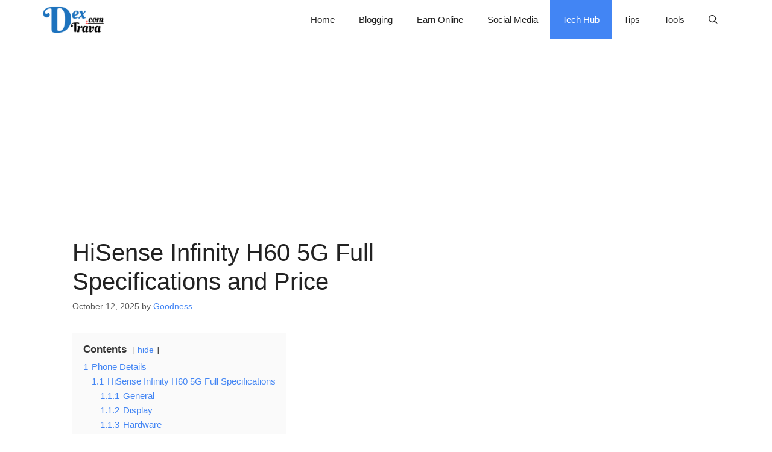

--- FILE ---
content_type: text/html; charset=UTF-8
request_url: https://dextrava.com/hisense-infinity-h60-5g-full-specifications-and-price/
body_size: 26576
content:
<!DOCTYPE html>
<html lang="en-GB">
<head>
	<meta charset="UTF-8">
	<meta name='robots' content='index, follow, max-image-preview:large, max-snippet:-1, max-video-preview:-1' />
<meta name="viewport" content="width=device-width, initial-scale=1">
	<!-- This site is optimized with the Yoast SEO Premium plugin v26.4 (Yoast SEO v26.8) - https://yoast.com/product/yoast-seo-premium-wordpress/ -->
	<title>HiSense Infinity H60 5G Full Specifications and Price - Dextrava.com</title>
<link data-rocket-prefetch href="https://fonts.googleapis.com" rel="dns-prefetch">
<link data-rocket-prefetch href="https://www.googletagmanager.com" rel="dns-prefetch">
<link data-rocket-prefetch href="https://pagead2.googlesyndication.com" rel="dns-prefetch">
<link data-rocket-prefetch href="https://i0.wp.com" rel="dns-prefetch">
<link data-rocket-prefetch href="https://stats.wp.com" rel="dns-prefetch">
<link data-rocket-preload as="style" href="https://fonts.googleapis.com/css?family=Lobster%20Two%3Aregular%2Citalic%2C700%2C700italic&#038;display=swap" rel="preload">
<link href="https://fonts.googleapis.com/css?family=Lobster%20Two%3Aregular%2Citalic%2C700%2C700italic&#038;display=swap" media="print" onload="this.media=&#039;all&#039;" rel="stylesheet">
<noscript><link rel="stylesheet" href="https://fonts.googleapis.com/css?family=Lobster%20Two%3Aregular%2Citalic%2C700%2C700italic&#038;display=swap"></noscript><link rel="preload" data-rocket-preload as="image" href="https://i0.wp.com/dextrava.com/wp-content/uploads/2022/02/HiSense-Infinity-H60-5G.png?resize=798%2C463&#038;ssl=1" imagesrcset="https://i0.wp.com/dextrava.com/wp-content/uploads/2022/02/HiSense-Infinity-H60-5G.png?w=1200&amp;ssl=1 1200w, https://i0.wp.com/dextrava.com/wp-content/uploads/2022/02/HiSense-Infinity-H60-5G.png?resize=300%2C174&amp;ssl=1 300w, https://i0.wp.com/dextrava.com/wp-content/uploads/2022/02/HiSense-Infinity-H60-5G.png?resize=1024%2C594&amp;ssl=1 1024w, https://i0.wp.com/dextrava.com/wp-content/uploads/2022/02/HiSense-Infinity-H60-5G.png?resize=768%2C445&amp;ssl=1 768w" imagesizes="(max-width: 798px) 100vw, 798px" fetchpriority="high">
	<meta name="description" content="Here are the full specifications of the HiSense Infinity H60 5G smartphone device and the price you need to know before buying one." />
	<link rel="canonical" href="https://dextrava.com/hisense-infinity-h60-5g-full-specifications-and-price/" />
	<meta property="og:locale" content="en_GB" />
	<meta property="og:type" content="article" />
	<meta property="og:title" content="HiSense Infinity H60 5G Full Specifications and Price" />
	<meta property="og:description" content="Here are the full specifications of the HiSense Infinity H60 5G smartphone device and the price you need to know before buying one." />
	<meta property="og:url" content="https://dextrava.com/hisense-infinity-h60-5g-full-specifications-and-price/" />
	<meta property="og:site_name" content="Dextrava.com" />
	<meta property="article:author" content="https://facebook.com/teragoodness" />
	<meta property="article:published_time" content="2025-10-12T22:54:32+00:00" />
	<meta property="og:image" content="https://i0.wp.com/dextrava.com/wp-content/uploads/2022/02/HiSense-Infinity-H60-5G.png?fit=1200%2C696&ssl=1" />
	<meta property="og:image:width" content="1200" />
	<meta property="og:image:height" content="696" />
	<meta property="og:image:type" content="image/png" />
	<meta name="author" content="Goodness" />
	<meta name="twitter:card" content="summary_large_image" />
	<meta name="twitter:creator" content="@https://twitter.com/teragoodness" />
	<meta name="twitter:label1" content="Written by" />
	<meta name="twitter:data1" content="Goodness" />
	<meta name="twitter:label2" content="Estimated reading time" />
	<meta name="twitter:data2" content="4 minutes" />
	<script type="application/ld+json" class="yoast-schema-graph">{"@context":"https://schema.org","@graph":[{"@type":["Article","BlogPosting"],"@id":"https://dextrava.com/hisense-infinity-h60-5g-full-specifications-and-price/#article","isPartOf":{"@id":"https://dextrava.com/hisense-infinity-h60-5g-full-specifications-and-price/"},"author":{"name":"Goodness","@id":"https://dextrava.com/#/schema/person/2f0e911992d501f1f66d452b37d5a40b"},"headline":"HiSense Infinity H60 5G Full Specifications and Price","datePublished":"2025-10-12T22:54:32+00:00","mainEntityOfPage":{"@id":"https://dextrava.com/hisense-infinity-h60-5g-full-specifications-and-price/"},"wordCount":479,"commentCount":0,"publisher":{"@id":"https://dextrava.com/#organization"},"image":{"@id":"https://dextrava.com/hisense-infinity-h60-5g-full-specifications-and-price/#primaryimage"},"thumbnailUrl":"https://i0.wp.com/dextrava.com/wp-content/uploads/2022/02/HiSense-Infinity-H60-5G.png?fit=1200%2C696&ssl=1","keywords":["Android","HiSense","Smartphones"],"articleSection":["Tech Hub"],"inLanguage":"en-GB","potentialAction":[{"@type":"CommentAction","name":"Comment","target":["https://dextrava.com/hisense-infinity-h60-5g-full-specifications-and-price/#respond"]}],"copyrightYear":"2025","copyrightHolder":{"@id":"https://dextrava.com/#organization"}},{"@type":"WebPage","@id":"https://dextrava.com/hisense-infinity-h60-5g-full-specifications-and-price/","url":"https://dextrava.com/hisense-infinity-h60-5g-full-specifications-and-price/","name":"HiSense Infinity H60 5G Full Specifications and Price - Dextrava.com","isPartOf":{"@id":"https://dextrava.com/#website"},"primaryImageOfPage":{"@id":"https://dextrava.com/hisense-infinity-h60-5g-full-specifications-and-price/#primaryimage"},"image":{"@id":"https://dextrava.com/hisense-infinity-h60-5g-full-specifications-and-price/#primaryimage"},"thumbnailUrl":"https://i0.wp.com/dextrava.com/wp-content/uploads/2022/02/HiSense-Infinity-H60-5G.png?fit=1200%2C696&ssl=1","datePublished":"2025-10-12T22:54:32+00:00","description":"Here are the full specifications of the HiSense Infinity H60 5G smartphone device and the price you need to know before buying one.","breadcrumb":{"@id":"https://dextrava.com/hisense-infinity-h60-5g-full-specifications-and-price/#breadcrumb"},"inLanguage":"en-GB","potentialAction":[{"@type":"ReadAction","target":["https://dextrava.com/hisense-infinity-h60-5g-full-specifications-and-price/"]}]},{"@type":"ImageObject","inLanguage":"en-GB","@id":"https://dextrava.com/hisense-infinity-h60-5g-full-specifications-and-price/#primaryimage","url":"https://i0.wp.com/dextrava.com/wp-content/uploads/2022/02/HiSense-Infinity-H60-5G.png?fit=1200%2C696&ssl=1","contentUrl":"https://i0.wp.com/dextrava.com/wp-content/uploads/2022/02/HiSense-Infinity-H60-5G.png?fit=1200%2C696&ssl=1","width":1200,"height":696,"caption":"HiSense Infinity H60 5G Full Specifications and Price"},{"@type":"BreadcrumbList","@id":"https://dextrava.com/hisense-infinity-h60-5g-full-specifications-and-price/#breadcrumb","itemListElement":[{"@type":"ListItem","position":1,"name":"Home","item":"https://dextrava.com/"},{"@type":"ListItem","position":2,"name":"HiSense Infinity H60 5G Full Specifications and Price"}]},{"@type":"WebSite","@id":"https://dextrava.com/#website","url":"https://dextrava.com/","name":"Dextrava.com","description":"...your favourite online tech guide","publisher":{"@id":"https://dextrava.com/#organization"},"potentialAction":[{"@type":"SearchAction","target":{"@type":"EntryPoint","urlTemplate":"https://dextrava.com/?s={search_term_string}"},"query-input":{"@type":"PropertyValueSpecification","valueRequired":true,"valueName":"search_term_string"}}],"inLanguage":"en-GB"},{"@type":"Organization","@id":"https://dextrava.com/#organization","name":"Dextrava.com","url":"https://dextrava.com/","logo":{"@type":"ImageObject","inLanguage":"en-GB","@id":"https://dextrava.com/#/schema/logo/image/","url":"https://i0.wp.com/dextrava.com/wp-content/uploads/2022/10/cropped-Dextrava.com_.png?fit=122%2C53&ssl=1","contentUrl":"https://i0.wp.com/dextrava.com/wp-content/uploads/2022/10/cropped-Dextrava.com_.png?fit=122%2C53&ssl=1","width":122,"height":53,"caption":"Dextrava.com"},"image":{"@id":"https://dextrava.com/#/schema/logo/image/"}},{"@type":"Person","@id":"https://dextrava.com/#/schema/person/2f0e911992d501f1f66d452b37d5a40b","name":"Goodness","image":{"@type":"ImageObject","inLanguage":"en-GB","@id":"https://dextrava.com/#/schema/person/image/","url":"https://secure.gravatar.com/avatar/c1f00225a9b88853303cea5eaa91f11897c56eb37b25092323104c3d6bcc3f33?s=96&d=mm&r=g","contentUrl":"https://secure.gravatar.com/avatar/c1f00225a9b88853303cea5eaa91f11897c56eb37b25092323104c3d6bcc3f33?s=96&d=mm&r=g","caption":"Goodness"},"description":"Goodness is a lover of technology. He frequently writes about tech products on the Dextrava Blog.","sameAs":["https://dextrava.com/author/admin/","https://facebook.com/teragoodness","https://instagram.com/teragoodness","https://linkedin.com/in/teragoodness","https://x.com/https://twitter.com/teragoodness"],"url":"https://dextrava.com/author/admin/"}]}</script>
	<!-- / Yoast SEO Premium plugin. -->


<link rel='dns-prefetch' href='//secure.gravatar.com' />
<link rel='dns-prefetch' href='//www.googletagmanager.com' />
<link rel='dns-prefetch' href='//stats.wp.com' />
<link rel='dns-prefetch' href='//v0.wordpress.com' />
<link rel='dns-prefetch' href='//jetpack.wordpress.com' />
<link rel='dns-prefetch' href='//s0.wp.com' />
<link rel='dns-prefetch' href='//public-api.wordpress.com' />
<link rel='dns-prefetch' href='//0.gravatar.com' />
<link rel='dns-prefetch' href='//1.gravatar.com' />
<link rel='dns-prefetch' href='//2.gravatar.com' />
<link rel='dns-prefetch' href='//pagead2.googlesyndication.com' />
<link href='https://fonts.gstatic.com' crossorigin rel='preconnect' />
<link href='https://fonts.googleapis.com' crossorigin rel='preconnect' />
<link rel='preconnect' href='//i0.wp.com' />
<link rel="alternate" type="application/rss+xml" title="Dextrava.com &raquo; Feed" href="https://dextrava.com/feed/" />
<link rel="alternate" type="application/rss+xml" title="Dextrava.com &raquo; Comments Feed" href="https://dextrava.com/comments/feed/" />
<link rel="alternate" type="application/rss+xml" title="Dextrava.com &raquo; HiSense Infinity H60 5G Full Specifications and Price Comments Feed" href="https://dextrava.com/hisense-infinity-h60-5g-full-specifications-and-price/feed/" />
<!-- dextrava.com is managing ads with Advanced Ads 2.0.16 – https://wpadvancedads.com/ --><!--noptimize--><script id="dextr-ready">
			window.advanced_ads_ready=function(e,a){a=a||"complete";var d=function(e){return"interactive"===a?"loading"!==e:"complete"===e};d(document.readyState)?e():document.addEventListener("readystatechange",(function(a){d(a.target.readyState)&&e()}),{once:"interactive"===a})},window.advanced_ads_ready_queue=window.advanced_ads_ready_queue||[];		</script>
		<!--/noptimize--><style id='wp-img-auto-sizes-contain-inline-css'>
img:is([sizes=auto i],[sizes^="auto," i]){contain-intrinsic-size:3000px 1500px}
/*# sourceURL=wp-img-auto-sizes-contain-inline-css */
</style>
<link data-minify="1" rel='stylesheet' id='arqam-style-css' href='https://dextrava.com/wp-content/cache/min/1/wp-content/plugins/arqam/assets/style.css?ver=1763761439' media='all' />
<style id='wp-block-library-inline-css'>
:root{--wp-block-synced-color:#7a00df;--wp-block-synced-color--rgb:122,0,223;--wp-bound-block-color:var(--wp-block-synced-color);--wp-editor-canvas-background:#ddd;--wp-admin-theme-color:#007cba;--wp-admin-theme-color--rgb:0,124,186;--wp-admin-theme-color-darker-10:#006ba1;--wp-admin-theme-color-darker-10--rgb:0,107,160.5;--wp-admin-theme-color-darker-20:#005a87;--wp-admin-theme-color-darker-20--rgb:0,90,135;--wp-admin-border-width-focus:2px}@media (min-resolution:192dpi){:root{--wp-admin-border-width-focus:1.5px}}.wp-element-button{cursor:pointer}:root .has-very-light-gray-background-color{background-color:#eee}:root .has-very-dark-gray-background-color{background-color:#313131}:root .has-very-light-gray-color{color:#eee}:root .has-very-dark-gray-color{color:#313131}:root .has-vivid-green-cyan-to-vivid-cyan-blue-gradient-background{background:linear-gradient(135deg,#00d084,#0693e3)}:root .has-purple-crush-gradient-background{background:linear-gradient(135deg,#34e2e4,#4721fb 50%,#ab1dfe)}:root .has-hazy-dawn-gradient-background{background:linear-gradient(135deg,#faaca8,#dad0ec)}:root .has-subdued-olive-gradient-background{background:linear-gradient(135deg,#fafae1,#67a671)}:root .has-atomic-cream-gradient-background{background:linear-gradient(135deg,#fdd79a,#004a59)}:root .has-nightshade-gradient-background{background:linear-gradient(135deg,#330968,#31cdcf)}:root .has-midnight-gradient-background{background:linear-gradient(135deg,#020381,#2874fc)}:root{--wp--preset--font-size--normal:16px;--wp--preset--font-size--huge:42px}.has-regular-font-size{font-size:1em}.has-larger-font-size{font-size:2.625em}.has-normal-font-size{font-size:var(--wp--preset--font-size--normal)}.has-huge-font-size{font-size:var(--wp--preset--font-size--huge)}.has-text-align-center{text-align:center}.has-text-align-left{text-align:left}.has-text-align-right{text-align:right}.has-fit-text{white-space:nowrap!important}#end-resizable-editor-section{display:none}.aligncenter{clear:both}.items-justified-left{justify-content:flex-start}.items-justified-center{justify-content:center}.items-justified-right{justify-content:flex-end}.items-justified-space-between{justify-content:space-between}.screen-reader-text{border:0;clip-path:inset(50%);height:1px;margin:-1px;overflow:hidden;padding:0;position:absolute;width:1px;word-wrap:normal!important}.screen-reader-text:focus{background-color:#ddd;clip-path:none;color:#444;display:block;font-size:1em;height:auto;left:5px;line-height:normal;padding:15px 23px 14px;text-decoration:none;top:5px;width:auto;z-index:100000}html :where(.has-border-color){border-style:solid}html :where([style*=border-top-color]){border-top-style:solid}html :where([style*=border-right-color]){border-right-style:solid}html :where([style*=border-bottom-color]){border-bottom-style:solid}html :where([style*=border-left-color]){border-left-style:solid}html :where([style*=border-width]){border-style:solid}html :where([style*=border-top-width]){border-top-style:solid}html :where([style*=border-right-width]){border-right-style:solid}html :where([style*=border-bottom-width]){border-bottom-style:solid}html :where([style*=border-left-width]){border-left-style:solid}html :where(img[class*=wp-image-]){height:auto;max-width:100%}:where(figure){margin:0 0 1em}html :where(.is-position-sticky){--wp-admin--admin-bar--position-offset:var(--wp-admin--admin-bar--height,0px)}@media screen and (max-width:600px){html :where(.is-position-sticky){--wp-admin--admin-bar--position-offset:0px}}

/*# sourceURL=wp-block-library-inline-css */
</style><style id='global-styles-inline-css'>
:root{--wp--preset--aspect-ratio--square: 1;--wp--preset--aspect-ratio--4-3: 4/3;--wp--preset--aspect-ratio--3-4: 3/4;--wp--preset--aspect-ratio--3-2: 3/2;--wp--preset--aspect-ratio--2-3: 2/3;--wp--preset--aspect-ratio--16-9: 16/9;--wp--preset--aspect-ratio--9-16: 9/16;--wp--preset--color--black: #000000;--wp--preset--color--cyan-bluish-gray: #abb8c3;--wp--preset--color--white: #ffffff;--wp--preset--color--pale-pink: #f78da7;--wp--preset--color--vivid-red: #cf2e2e;--wp--preset--color--luminous-vivid-orange: #ff6900;--wp--preset--color--luminous-vivid-amber: #fcb900;--wp--preset--color--light-green-cyan: #7bdcb5;--wp--preset--color--vivid-green-cyan: #00d084;--wp--preset--color--pale-cyan-blue: #8ed1fc;--wp--preset--color--vivid-cyan-blue: #0693e3;--wp--preset--color--vivid-purple: #9b51e0;--wp--preset--color--contrast: var(--contrast);--wp--preset--color--contrast-2: var(--contrast-2);--wp--preset--color--contrast-3: var(--contrast-3);--wp--preset--color--base: var(--base);--wp--preset--color--base-2: var(--base-2);--wp--preset--color--base-3: var(--base-3);--wp--preset--color--accent: var(--accent);--wp--preset--gradient--vivid-cyan-blue-to-vivid-purple: linear-gradient(135deg,rgb(6,147,227) 0%,rgb(155,81,224) 100%);--wp--preset--gradient--light-green-cyan-to-vivid-green-cyan: linear-gradient(135deg,rgb(122,220,180) 0%,rgb(0,208,130) 100%);--wp--preset--gradient--luminous-vivid-amber-to-luminous-vivid-orange: linear-gradient(135deg,rgb(252,185,0) 0%,rgb(255,105,0) 100%);--wp--preset--gradient--luminous-vivid-orange-to-vivid-red: linear-gradient(135deg,rgb(255,105,0) 0%,rgb(207,46,46) 100%);--wp--preset--gradient--very-light-gray-to-cyan-bluish-gray: linear-gradient(135deg,rgb(238,238,238) 0%,rgb(169,184,195) 100%);--wp--preset--gradient--cool-to-warm-spectrum: linear-gradient(135deg,rgb(74,234,220) 0%,rgb(151,120,209) 20%,rgb(207,42,186) 40%,rgb(238,44,130) 60%,rgb(251,105,98) 80%,rgb(254,248,76) 100%);--wp--preset--gradient--blush-light-purple: linear-gradient(135deg,rgb(255,206,236) 0%,rgb(152,150,240) 100%);--wp--preset--gradient--blush-bordeaux: linear-gradient(135deg,rgb(254,205,165) 0%,rgb(254,45,45) 50%,rgb(107,0,62) 100%);--wp--preset--gradient--luminous-dusk: linear-gradient(135deg,rgb(255,203,112) 0%,rgb(199,81,192) 50%,rgb(65,88,208) 100%);--wp--preset--gradient--pale-ocean: linear-gradient(135deg,rgb(255,245,203) 0%,rgb(182,227,212) 50%,rgb(51,167,181) 100%);--wp--preset--gradient--electric-grass: linear-gradient(135deg,rgb(202,248,128) 0%,rgb(113,206,126) 100%);--wp--preset--gradient--midnight: linear-gradient(135deg,rgb(2,3,129) 0%,rgb(40,116,252) 100%);--wp--preset--font-size--small: 13px;--wp--preset--font-size--medium: 20px;--wp--preset--font-size--large: 36px;--wp--preset--font-size--x-large: 42px;--wp--preset--spacing--20: 0.44rem;--wp--preset--spacing--30: 0.67rem;--wp--preset--spacing--40: 1rem;--wp--preset--spacing--50: 1.5rem;--wp--preset--spacing--60: 2.25rem;--wp--preset--spacing--70: 3.38rem;--wp--preset--spacing--80: 5.06rem;--wp--preset--shadow--natural: 6px 6px 9px rgba(0, 0, 0, 0.2);--wp--preset--shadow--deep: 12px 12px 50px rgba(0, 0, 0, 0.4);--wp--preset--shadow--sharp: 6px 6px 0px rgba(0, 0, 0, 0.2);--wp--preset--shadow--outlined: 6px 6px 0px -3px rgb(255, 255, 255), 6px 6px rgb(0, 0, 0);--wp--preset--shadow--crisp: 6px 6px 0px rgb(0, 0, 0);}:where(.is-layout-flex){gap: 0.5em;}:where(.is-layout-grid){gap: 0.5em;}body .is-layout-flex{display: flex;}.is-layout-flex{flex-wrap: wrap;align-items: center;}.is-layout-flex > :is(*, div){margin: 0;}body .is-layout-grid{display: grid;}.is-layout-grid > :is(*, div){margin: 0;}:where(.wp-block-columns.is-layout-flex){gap: 2em;}:where(.wp-block-columns.is-layout-grid){gap: 2em;}:where(.wp-block-post-template.is-layout-flex){gap: 1.25em;}:where(.wp-block-post-template.is-layout-grid){gap: 1.25em;}.has-black-color{color: var(--wp--preset--color--black) !important;}.has-cyan-bluish-gray-color{color: var(--wp--preset--color--cyan-bluish-gray) !important;}.has-white-color{color: var(--wp--preset--color--white) !important;}.has-pale-pink-color{color: var(--wp--preset--color--pale-pink) !important;}.has-vivid-red-color{color: var(--wp--preset--color--vivid-red) !important;}.has-luminous-vivid-orange-color{color: var(--wp--preset--color--luminous-vivid-orange) !important;}.has-luminous-vivid-amber-color{color: var(--wp--preset--color--luminous-vivid-amber) !important;}.has-light-green-cyan-color{color: var(--wp--preset--color--light-green-cyan) !important;}.has-vivid-green-cyan-color{color: var(--wp--preset--color--vivid-green-cyan) !important;}.has-pale-cyan-blue-color{color: var(--wp--preset--color--pale-cyan-blue) !important;}.has-vivid-cyan-blue-color{color: var(--wp--preset--color--vivid-cyan-blue) !important;}.has-vivid-purple-color{color: var(--wp--preset--color--vivid-purple) !important;}.has-black-background-color{background-color: var(--wp--preset--color--black) !important;}.has-cyan-bluish-gray-background-color{background-color: var(--wp--preset--color--cyan-bluish-gray) !important;}.has-white-background-color{background-color: var(--wp--preset--color--white) !important;}.has-pale-pink-background-color{background-color: var(--wp--preset--color--pale-pink) !important;}.has-vivid-red-background-color{background-color: var(--wp--preset--color--vivid-red) !important;}.has-luminous-vivid-orange-background-color{background-color: var(--wp--preset--color--luminous-vivid-orange) !important;}.has-luminous-vivid-amber-background-color{background-color: var(--wp--preset--color--luminous-vivid-amber) !important;}.has-light-green-cyan-background-color{background-color: var(--wp--preset--color--light-green-cyan) !important;}.has-vivid-green-cyan-background-color{background-color: var(--wp--preset--color--vivid-green-cyan) !important;}.has-pale-cyan-blue-background-color{background-color: var(--wp--preset--color--pale-cyan-blue) !important;}.has-vivid-cyan-blue-background-color{background-color: var(--wp--preset--color--vivid-cyan-blue) !important;}.has-vivid-purple-background-color{background-color: var(--wp--preset--color--vivid-purple) !important;}.has-black-border-color{border-color: var(--wp--preset--color--black) !important;}.has-cyan-bluish-gray-border-color{border-color: var(--wp--preset--color--cyan-bluish-gray) !important;}.has-white-border-color{border-color: var(--wp--preset--color--white) !important;}.has-pale-pink-border-color{border-color: var(--wp--preset--color--pale-pink) !important;}.has-vivid-red-border-color{border-color: var(--wp--preset--color--vivid-red) !important;}.has-luminous-vivid-orange-border-color{border-color: var(--wp--preset--color--luminous-vivid-orange) !important;}.has-luminous-vivid-amber-border-color{border-color: var(--wp--preset--color--luminous-vivid-amber) !important;}.has-light-green-cyan-border-color{border-color: var(--wp--preset--color--light-green-cyan) !important;}.has-vivid-green-cyan-border-color{border-color: var(--wp--preset--color--vivid-green-cyan) !important;}.has-pale-cyan-blue-border-color{border-color: var(--wp--preset--color--pale-cyan-blue) !important;}.has-vivid-cyan-blue-border-color{border-color: var(--wp--preset--color--vivid-cyan-blue) !important;}.has-vivid-purple-border-color{border-color: var(--wp--preset--color--vivid-purple) !important;}.has-vivid-cyan-blue-to-vivid-purple-gradient-background{background: var(--wp--preset--gradient--vivid-cyan-blue-to-vivid-purple) !important;}.has-light-green-cyan-to-vivid-green-cyan-gradient-background{background: var(--wp--preset--gradient--light-green-cyan-to-vivid-green-cyan) !important;}.has-luminous-vivid-amber-to-luminous-vivid-orange-gradient-background{background: var(--wp--preset--gradient--luminous-vivid-amber-to-luminous-vivid-orange) !important;}.has-luminous-vivid-orange-to-vivid-red-gradient-background{background: var(--wp--preset--gradient--luminous-vivid-orange-to-vivid-red) !important;}.has-very-light-gray-to-cyan-bluish-gray-gradient-background{background: var(--wp--preset--gradient--very-light-gray-to-cyan-bluish-gray) !important;}.has-cool-to-warm-spectrum-gradient-background{background: var(--wp--preset--gradient--cool-to-warm-spectrum) !important;}.has-blush-light-purple-gradient-background{background: var(--wp--preset--gradient--blush-light-purple) !important;}.has-blush-bordeaux-gradient-background{background: var(--wp--preset--gradient--blush-bordeaux) !important;}.has-luminous-dusk-gradient-background{background: var(--wp--preset--gradient--luminous-dusk) !important;}.has-pale-ocean-gradient-background{background: var(--wp--preset--gradient--pale-ocean) !important;}.has-electric-grass-gradient-background{background: var(--wp--preset--gradient--electric-grass) !important;}.has-midnight-gradient-background{background: var(--wp--preset--gradient--midnight) !important;}.has-small-font-size{font-size: var(--wp--preset--font-size--small) !important;}.has-medium-font-size{font-size: var(--wp--preset--font-size--medium) !important;}.has-large-font-size{font-size: var(--wp--preset--font-size--large) !important;}.has-x-large-font-size{font-size: var(--wp--preset--font-size--x-large) !important;}
/*# sourceURL=global-styles-inline-css */
</style>

<style id='classic-theme-styles-inline-css'>
/*! This file is auto-generated */
.wp-block-button__link{color:#fff;background-color:#32373c;border-radius:9999px;box-shadow:none;text-decoration:none;padding:calc(.667em + 2px) calc(1.333em + 2px);font-size:1.125em}.wp-block-file__button{background:#32373c;color:#fff;text-decoration:none}
/*# sourceURL=/wp-includes/css/classic-themes.min.css */
</style>
<link rel='stylesheet' id='generate-style-css' href='https://dextrava.com/wp-content/themes/generatepress/assets/css/all.min.css?ver=3.6.1' media='all' />
<style id='generate-style-inline-css'>
body{background-color:#ffffff;color:#3a3a3a;}a{color:#4285F4;}a:hover, a:focus, a:active{color:#000000;}body .grid-container{max-width:1140px;}.wp-block-group__inner-container{max-width:1140px;margin-left:auto;margin-right:auto;}.site-header .header-image{width:250px;}.generate-back-to-top{font-size:20px;border-radius:3px;position:fixed;bottom:30px;right:30px;line-height:40px;width:40px;text-align:center;z-index:10;transition:opacity 300ms ease-in-out;opacity:0.1;transform:translateY(1000px);}.generate-back-to-top__show{opacity:1;transform:translateY(0);}.navigation-search{position:absolute;left:-99999px;pointer-events:none;visibility:hidden;z-index:20;width:100%;top:0;transition:opacity 100ms ease-in-out;opacity:0;}.navigation-search.nav-search-active{left:0;right:0;pointer-events:auto;visibility:visible;opacity:1;}.navigation-search input[type="search"]{outline:0;border:0;vertical-align:bottom;line-height:1;opacity:0.9;width:100%;z-index:20;border-radius:0;-webkit-appearance:none;height:60px;}.navigation-search input::-ms-clear{display:none;width:0;height:0;}.navigation-search input::-ms-reveal{display:none;width:0;height:0;}.navigation-search input::-webkit-search-decoration, .navigation-search input::-webkit-search-cancel-button, .navigation-search input::-webkit-search-results-button, .navigation-search input::-webkit-search-results-decoration{display:none;}.main-navigation li.search-item{z-index:21;}li.search-item.active{transition:opacity 100ms ease-in-out;}.nav-left-sidebar .main-navigation li.search-item.active,.nav-right-sidebar .main-navigation li.search-item.active{width:auto;display:inline-block;float:right;}.gen-sidebar-nav .navigation-search{top:auto;bottom:0;}:root{--contrast:#222222;--contrast-2:#575760;--contrast-3:#b2b2be;--base:#f0f0f0;--base-2:#f7f8f9;--base-3:#ffffff;--accent:#1e73be;}:root .has-contrast-color{color:var(--contrast);}:root .has-contrast-background-color{background-color:var(--contrast);}:root .has-contrast-2-color{color:var(--contrast-2);}:root .has-contrast-2-background-color{background-color:var(--contrast-2);}:root .has-contrast-3-color{color:var(--contrast-3);}:root .has-contrast-3-background-color{background-color:var(--contrast-3);}:root .has-base-color{color:var(--base);}:root .has-base-background-color{background-color:var(--base);}:root .has-base-2-color{color:var(--base-2);}:root .has-base-2-background-color{background-color:var(--base-2);}:root .has-base-3-color{color:var(--base-3);}:root .has-base-3-background-color{background-color:var(--base-3);}:root .has-accent-color{color:var(--accent);}:root .has-accent-background-color{background-color:var(--accent);}body, button, input, select, textarea{font-family:Arial, Helvetica, sans-serif;}.main-title{font-family:Arial, Helvetica, sans-serif;font-weight:normal;font-size:25px;}.site-description{font-family:Lobster Two, display;font-weight:bold;font-size:18px;}.main-navigation a, .main-navigation .menu-toggle, .main-navigation .menu-bar-items{font-family:Arial, Helvetica, sans-serif;text-transform:capitalize;}.widget-title{font-family:Arial, Helvetica, sans-serif;text-transform:capitalize;}button:not(.menu-toggle),html input[type="button"],input[type="reset"],input[type="submit"],.button,.wp-block-button .wp-block-button__link{font-family:Arial, Helvetica, sans-serif;font-weight:bold;}h1.entry-title{font-weight:normal;}h2.entry-title{font-weight:normal;}.site-info{font-family:Arial, Helvetica, sans-serif;}h1{font-family:Arial, Helvetica, sans-serif;font-weight:bold;font-size:40px;}h2{font-family:Arial, Helvetica, sans-serif;font-size:30px;}h3{font-family:Arial, Helvetica, sans-serif;font-size:20px;}h4{font-family:Arial, Helvetica, sans-serif;}h5{font-family:Arial, Helvetica, sans-serif;}h6{font-family:Arial, Helvetica, sans-serif;}.top-bar{background-color:#636363;color:#ffffff;}.top-bar a{color:#ffffff;}.top-bar a:hover{color:#303030;}.site-header{background-color:#ffffff;color:#3a3a3a;}.site-header a{color:#3a3a3a;}.site-header a:hover{color:#020202;}.main-title a,.main-title a:hover{color:var(--contrast);}.site-description{color:#020202;}.mobile-menu-control-wrapper .menu-toggle,.mobile-menu-control-wrapper .menu-toggle:hover,.mobile-menu-control-wrapper .menu-toggle:focus,.has-inline-mobile-toggle #site-navigation.toggled{background-color:rgba(0, 0, 0, 0.02);}.main-navigation,.main-navigation ul ul{background-color:#ffffff;}.main-navigation .main-nav ul li a, .main-navigation .menu-toggle, .main-navigation .menu-bar-items{color:var(--contrast);}.main-navigation .main-nav ul li:not([class*="current-menu-"]):hover > a, .main-navigation .main-nav ul li:not([class*="current-menu-"]):focus > a, .main-navigation .main-nav ul li.sfHover:not([class*="current-menu-"]) > a, .main-navigation .menu-bar-item:hover > a, .main-navigation .menu-bar-item.sfHover > a{color:#ffffff;background-color:var(--contrast-2);}button.menu-toggle:hover,button.menu-toggle:focus,.main-navigation .mobile-bar-items a,.main-navigation .mobile-bar-items a:hover,.main-navigation .mobile-bar-items a:focus{color:var(--contrast);}.main-navigation .main-nav ul li[class*="current-menu-"] > a{color:#ffffff;background-color:#4285F4;}.navigation-search input[type="search"],.navigation-search input[type="search"]:active, .navigation-search input[type="search"]:focus, .main-navigation .main-nav ul li.search-item.active > a, .main-navigation .menu-bar-items .search-item.active > a{color:#ffffff;background-color:var(--contrast-2);}.main-navigation ul ul{background-color:var(--base-3);}.main-navigation .main-nav ul ul li a{color:var(--contrast);}.main-navigation .main-nav ul ul li:not([class*="current-menu-"]):hover > a,.main-navigation .main-nav ul ul li:not([class*="current-menu-"]):focus > a, .main-navigation .main-nav ul ul li.sfHover:not([class*="current-menu-"]) > a{color:var(--base-3);background-color:#3f3f3f;}.main-navigation .main-nav ul ul li[class*="current-menu-"] > a{color:#ffffff;background-color:#4285F4;}.separate-containers .inside-article, .separate-containers .comments-area, .separate-containers .page-header, .one-container .container, .separate-containers .paging-navigation, .inside-page-header{color:#020202;background-color:#ffffff;}.inside-article a,.paging-navigation a,.comments-area a,.page-header a{color:#DB4437;}.inside-article a:hover,.paging-navigation a:hover,.comments-area a:hover,.page-header a:hover{color:#020202;}.entry-header h1,.page-header h1{color:var(--contrast);}.entry-title a{color:var(--contrast);}.entry-title a:hover{color:#4285F4;}.entry-meta{color:#595959;}.entry-meta a{color:#4285F4;}.entry-meta a:hover{color:var(--contrast-2);}h1{color:var(--contrast);}h2{color:var(--contrast);}h3{color:var(--contrast);}h4{color:var(--contrast);}h5{color:var(--contrast);}.sidebar .widget{color:#020202;background-color:#ffffff;}.sidebar .widget a{color:#4285F4;}.sidebar .widget a:hover{color:var(--contrast-2);}.sidebar .widget .widget-title{color:#000000;}.footer-widgets{color:#0a0a0a;background-color:#ffffff;}.footer-widgets a{color:var(--contrast);}.footer-widgets a:hover{color:var(--accent);}.footer-widgets .widget-title{color:#000000;}.site-info{color:var(--base-3);background-color:var(--contrast);}.site-info a{color:#4285F4;}.site-info a:hover{color:var(--base);}.footer-bar .widget_nav_menu .current-menu-item a{color:var(--base);}input[type="text"],input[type="email"],input[type="url"],input[type="password"],input[type="search"],input[type="tel"],input[type="number"],textarea,select{color:#666666;background-color:#fafafa;border-color:#cccccc;}input[type="text"]:focus,input[type="email"]:focus,input[type="url"]:focus,input[type="password"]:focus,input[type="search"]:focus,input[type="tel"]:focus,input[type="number"]:focus,textarea:focus,select:focus{color:#666666;background-color:#ffffff;border-color:#bfbfbf;}button,html input[type="button"],input[type="reset"],input[type="submit"],a.button,a.wp-block-button__link:not(.has-background){color:#ffffff;background-color:#4285F4;}button:hover,html input[type="button"]:hover,input[type="reset"]:hover,input[type="submit"]:hover,a.button:hover,button:focus,html input[type="button"]:focus,input[type="reset"]:focus,input[type="submit"]:focus,a.button:focus,a.wp-block-button__link:not(.has-background):active,a.wp-block-button__link:not(.has-background):focus,a.wp-block-button__link:not(.has-background):hover{color:#ffffff;background-color:var(--contrast-2);}a.generate-back-to-top{background-color:#4285F4;color:#ffffff;}a.generate-back-to-top:hover,a.generate-back-to-top:focus{background-color:#020202;color:#ffffff;}:root{--gp-search-modal-bg-color:var(--base-3);--gp-search-modal-text-color:var(--contrast);--gp-search-modal-overlay-bg-color:rgba(0,0,0,0.2);}@media (max-width: 768px){.main-navigation .menu-bar-item:hover > a, .main-navigation .menu-bar-item.sfHover > a{background:none;color:var(--contrast);}}.inside-top-bar{padding:10px;}.separate-containers .inside-article, .separate-containers .comments-area, .separate-containers .page-header, .separate-containers .paging-navigation, .one-container .site-content, .inside-page-header{padding:50px;}.site-main .wp-block-group__inner-container{padding:50px;}.entry-content .alignwide, body:not(.no-sidebar) .entry-content .alignfull{margin-left:-50px;width:calc(100% + 100px);max-width:calc(100% + 100px);}.one-container.right-sidebar .site-main,.one-container.both-right .site-main{margin-right:50px;}.one-container.left-sidebar .site-main,.one-container.both-left .site-main{margin-left:50px;}.one-container.both-sidebars .site-main{margin:0px 50px 0px 50px;}.main-navigation .main-nav ul li a,.menu-toggle,.main-navigation .mobile-bar-items a{line-height:65px;}.navigation-search input[type="search"]{height:65px;}.rtl .menu-item-has-children .dropdown-menu-toggle{padding-left:20px;}.rtl .main-navigation .main-nav ul li.menu-item-has-children > a{padding-right:20px;}.widget-area .widget{padding:50px;}.site-info{padding:20px;}@media (max-width:768px){.separate-containers .inside-article, .separate-containers .comments-area, .separate-containers .page-header, .separate-containers .paging-navigation, .one-container .site-content, .inside-page-header{padding:30px;}.site-main .wp-block-group__inner-container{padding:30px;}.site-info{padding-right:10px;padding-left:10px;}.entry-content .alignwide, body:not(.no-sidebar) .entry-content .alignfull{margin-left:-30px;width:calc(100% + 60px);max-width:calc(100% + 60px);}}/* End cached CSS */@media (max-width: 768px){.main-navigation .menu-toggle,.main-navigation .mobile-bar-items,.sidebar-nav-mobile:not(#sticky-placeholder){display:block;}.main-navigation ul,.gen-sidebar-nav{display:none;}[class*="nav-float-"] .site-header .inside-header > *{float:none;clear:both;}}
.dynamic-author-image-rounded{border-radius:100%;}.dynamic-featured-image, .dynamic-author-image{vertical-align:middle;}.one-container.blog .dynamic-content-template:not(:last-child), .one-container.archive .dynamic-content-template:not(:last-child){padding-bottom:0px;}.dynamic-entry-excerpt > p:last-child{margin-bottom:0px;}
.main-navigation .main-nav ul li a,.menu-toggle,.main-navigation .mobile-bar-items a{transition: line-height 300ms ease}.main-navigation.toggled .main-nav > ul{background-color: #ffffff}
.page-hero{box-sizing:border-box;}.inside-page-hero > *:last-child{margin-bottom:0px;}.page-hero time.updated{display:none;}
@media (max-width: 768px){.main-navigation .menu-toggle,.main-navigation .mobile-bar-items a,.main-navigation .menu-bar-item > a{padding-left:20px;padding-right:20px;}.main-navigation .main-nav ul li a,.main-navigation .menu-toggle,.main-navigation .mobile-bar-items a,.main-navigation .menu-bar-item > a{line-height:65px;}.main-navigation .site-logo.navigation-logo img, .mobile-header-navigation .site-logo.mobile-header-logo img, .navigation-search input[type="search"]{height:65px;}}
/*# sourceURL=generate-style-inline-css */
</style>

<link rel='stylesheet' id='generate-secondary-nav-css' href='https://dextrava.com/wp-content/plugins/gp-premium/secondary-nav/functions/css/style.min.css?ver=2.5.5' media='all' />
<style id='generate-secondary-nav-inline-css'>
.secondary-navigation{background-color:#3f3f3f;}.secondary-navigation .main-nav ul li a,.secondary-navigation .menu-toggle,.secondary-menu-bar-items .menu-bar-item > a{color:#ffffff;}.secondary-navigation .secondary-menu-bar-items{color:#ffffff;}button.secondary-menu-toggle:hover,button.secondary-menu-toggle:focus{color:#ffffff;}.widget-area .secondary-navigation{margin-bottom:20px;}.secondary-navigation ul ul{background-color:#303030;top:auto;}.secondary-navigation .main-nav ul ul li a{color:#ffffff;}.secondary-navigation .main-nav ul li:not([class*="current-menu-"]):hover > a, .secondary-navigation .main-nav ul li:not([class*="current-menu-"]):focus > a, .secondary-navigation .main-nav ul li.sfHover:not([class*="current-menu-"]) > a, .secondary-menu-bar-items .menu-bar-item:hover > a{color:#ffffff;background-color:#303030;}.secondary-navigation .main-nav ul ul li:not([class*="current-menu-"]):hover > a,.secondary-navigation .main-nav ul ul li:not([class*="current-menu-"]):focus > a,.secondary-navigation .main-nav ul ul li.sfHover:not([class*="current-menu-"]) > a{color:#ffffff;background-color:#474747;}.secondary-navigation .main-nav ul li[class*="current-menu-"] > a{color:#222222;background-color:#ffffff;}.secondary-navigation .main-nav ul ul li[class*="current-menu-"] > a{color:#ffffff;background-color:#474747;}.secondary-navigation.toggled .dropdown-menu-toggle:before{display:none;}@media (max-width: 768px) {.secondary-menu-bar-items .menu-bar-item:hover > a{background: none;color: #ffffff;}}
/*# sourceURL=generate-secondary-nav-inline-css */
</style>
<link rel='stylesheet' id='generate-secondary-nav-mobile-css' href='https://dextrava.com/wp-content/plugins/gp-premium/secondary-nav/functions/css/style-mobile.min.css?ver=2.5.5' media='all' />
<link rel='stylesheet' id='generate-sticky-css' href='https://dextrava.com/wp-content/plugins/gp-premium/menu-plus/functions/css/sticky.min.css?ver=2.5.5' media='all' />
<link rel='stylesheet' id='generate-navigation-branding-css' href='https://dextrava.com/wp-content/plugins/gp-premium/menu-plus/functions/css/navigation-branding.min.css?ver=2.5.5' media='all' />
<style id='generate-navigation-branding-inline-css'>
@media (max-width: 768px){.site-header, #site-navigation, #sticky-navigation{display:none !important;opacity:0.0;}#mobile-header{display:block !important;width:100% !important;}#mobile-header .main-nav > ul{display:none;}#mobile-header.toggled .main-nav > ul, #mobile-header .menu-toggle, #mobile-header .mobile-bar-items{display:block;}#mobile-header .main-nav{-ms-flex:0 0 100%;flex:0 0 100%;-webkit-box-ordinal-group:5;-ms-flex-order:4;order:4;}}.navigation-branding img, .site-logo.mobile-header-logo img{height:65px;width:auto;}.navigation-branding .main-title{line-height:65px;}@media (max-width: 1150px){#site-navigation .navigation-branding, #sticky-navigation .navigation-branding{margin-left:10px;}}@media (max-width: 768px){.main-navigation:not(.slideout-navigation) .main-nav{-ms-flex:0 0 100%;flex:0 0 100%;}.main-navigation:not(.slideout-navigation) .inside-navigation{-ms-flex-wrap:wrap;flex-wrap:wrap;display:-webkit-box;display:-ms-flexbox;display:flex;}.nav-aligned-center .navigation-branding, .nav-aligned-left .navigation-branding{margin-right:auto;}.nav-aligned-center  .main-navigation.has-branding:not(.slideout-navigation) .inside-navigation .main-nav,.nav-aligned-center  .main-navigation.has-sticky-branding.navigation-stick .inside-navigation .main-nav,.nav-aligned-left  .main-navigation.has-branding:not(.slideout-navigation) .inside-navigation .main-nav,.nav-aligned-left  .main-navigation.has-sticky-branding.navigation-stick .inside-navigation .main-nav{margin-right:0px;}.navigation-branding img, .site-logo.mobile-header-logo{height:65px;}.navigation-branding .main-title{line-height:65px;}}
/*# sourceURL=generate-navigation-branding-inline-css */
</style>
<style id='rocket-lazyload-inline-css'>
.rll-youtube-player{position:relative;padding-bottom:56.23%;height:0;overflow:hidden;max-width:100%;}.rll-youtube-player:focus-within{outline: 2px solid currentColor;outline-offset: 5px;}.rll-youtube-player iframe{position:absolute;top:0;left:0;width:100%;height:100%;z-index:100;background:0 0}.rll-youtube-player img{bottom:0;display:block;left:0;margin:auto;max-width:100%;width:100%;position:absolute;right:0;top:0;border:none;height:auto;-webkit-transition:.4s all;-moz-transition:.4s all;transition:.4s all}.rll-youtube-player img:hover{-webkit-filter:brightness(75%)}.rll-youtube-player .play{height:100%;width:100%;left:0;top:0;position:absolute;background:url(https://dextrava.com/wp-content/plugins/wp-rocket/assets/img/youtube.png) no-repeat center;background-color: transparent !important;cursor:pointer;border:none;}.wp-embed-responsive .wp-has-aspect-ratio .rll-youtube-player{position:absolute;padding-bottom:0;width:100%;height:100%;top:0;bottom:0;left:0;right:0}
/*# sourceURL=rocket-lazyload-inline-css */
</style>
<script src="https://dextrava.com/wp-includes/js/jquery/jquery.min.js?ver=3.7.1" id="jquery-core-js" data-rocket-defer defer></script>
<script id="advanced-ads-advanced-js-js-extra">
var advads_options = {"blog_id":"1","privacy":{"enabled":false,"state":"not_needed"}};
//# sourceURL=advanced-ads-advanced-js-js-extra
</script>
<script src="https://dextrava.com/wp-content/plugins/advanced-ads/public/assets/js/advanced.min.js?ver=2.0.16" id="advanced-ads-advanced-js-js" data-rocket-defer defer></script>

<!-- Google tag (gtag.js) snippet added by Site Kit -->
<!-- Google Analytics snippet added by Site Kit -->
<script src="https://www.googletagmanager.com/gtag/js?id=GT-MBNLJQ9" id="google_gtagjs-js" async></script>
<script id="google_gtagjs-js-after">
window.dataLayer = window.dataLayer || [];function gtag(){dataLayer.push(arguments);}
gtag("set","linker",{"domains":["dextrava.com"]});
gtag("js", new Date());
gtag("set", "developer_id.dZTNiMT", true);
gtag("config", "GT-MBNLJQ9");
//# sourceURL=google_gtagjs-js-after
</script>

		<style type="text/css" media="screen">
			
		</style>
		<meta name="generator" content="Site Kit by Google 1.170.0" />
<!-- StarBox - the Author Box for Humans 3.5.4, visit: https://wordpress.org/plugins/starbox/ -->
<meta property="article:author" content="https://facebook.com/teragoodness" />
<!-- /StarBox - the Author Box for Humans -->

<link data-minify="1" rel='stylesheet' id='eeff9ff192-css' href='https://dextrava.com/wp-content/cache/min/1/wp-content/plugins/starbox/themes/business/css/frontend.min.css?ver=1763761439' media='all' />
<script src="https://dextrava.com/wp-content/plugins/starbox/themes/business/js/frontend.min.js?ver=3.5.4" id="f3baba0268-js" data-rocket-defer defer></script>
<link rel='stylesheet' id='a021416f21-css' href='https://dextrava.com/wp-content/plugins/starbox/themes/admin/css/hidedefault.min.css?ver=3.5.4' media='all' />
<script>document.createElement( "picture" );if(!window.HTMLPictureElement && document.addEventListener) {window.addEventListener("DOMContentLoaded", function() {var s = document.createElement("script");s.src = "https://dextrava.com/wp-content/plugins/webp-express/js/picturefill.min.js";document.body.appendChild(s);});}</script>	<style>img#wpstats{display:none}</style>
		<link rel="pingback" href="https://dextrava.com/xmlrpc.php">

<!-- Google AdSense meta tags added by Site Kit -->
<meta name="google-adsense-platform-account" content="ca-host-pub-2644536267352236">
<meta name="google-adsense-platform-domain" content="sitekit.withgoogle.com">
<!-- End Google AdSense meta tags added by Site Kit -->
		<script type="text/javascript">
			var advadsCfpQueue = [];
			var advadsCfpAd = function( adID ) {
				if ( 'undefined' === typeof advadsProCfp ) {
					advadsCfpQueue.push( adID )
				} else {
					advadsProCfp.addElement( adID )
				}
			}
		</script>
		
<!-- Google AdSense snippet added by Site Kit -->
<script async src="https://pagead2.googlesyndication.com/pagead/js/adsbygoogle.js?client=ca-pub-2489616906327898&amp;host=ca-host-pub-2644536267352236" crossorigin="anonymous"></script>

<!-- End Google AdSense snippet added by Site Kit -->
<script  async src="https://pagead2.googlesyndication.com/pagead/js/adsbygoogle.js?client=ca-pub-2489616906327898" crossorigin="anonymous"></script><link rel="icon" href="https://i0.wp.com/dextrava.com/wp-content/uploads/2022/10/cropped-Dextrava.com-logo-1.png?fit=32%2C32&#038;ssl=1" sizes="32x32" />
<link rel="icon" href="https://i0.wp.com/dextrava.com/wp-content/uploads/2022/10/cropped-Dextrava.com-logo-1.png?fit=192%2C192&#038;ssl=1" sizes="192x192" />
<link rel="apple-touch-icon" href="https://i0.wp.com/dextrava.com/wp-content/uploads/2022/10/cropped-Dextrava.com-logo-1.png?fit=180%2C180&#038;ssl=1" />
<meta name="msapplication-TileImage" content="https://i0.wp.com/dextrava.com/wp-content/uploads/2022/10/cropped-Dextrava.com-logo-1.png?fit=270%2C270&#038;ssl=1" />
		<style id="wp-custom-css">
			@media (min-width: 769px) {
    #right-sidebar {
        position: -webkit-sticky;
        position: sticky;
        top: 0;
    }
}


.page .entry-title {
display: none;
}		</style>
		<noscript><style id="rocket-lazyload-nojs-css">.rll-youtube-player, [data-lazy-src]{display:none !important;}</style></noscript><link data-minify="1" rel='stylesheet' id='yarppRelatedCss-css' href='https://dextrava.com/wp-content/cache/min/1/wp-content/plugins/yet-another-related-posts-plugin/style/related.css?ver=1763761439' media='all' />
<link rel='stylesheet' id='lwptoc-main-css' href='https://dextrava.com/wp-content/plugins/luckywp-table-of-contents/front/assets/main.min.css?ver=2.1.14' media='all' />
<link data-minify="1" rel='stylesheet' id='jetpack-top-posts-widget-css' href='https://dextrava.com/wp-content/cache/min/1/wp-content/plugins/jetpack/modules/widgets/top-posts/style.css?ver=1763761439' media='all' />
<style id="rocket-lazyrender-inline-css">[data-wpr-lazyrender] {content-visibility: auto;}</style><meta name="generator" content="WP Rocket 3.20.1.2" data-wpr-features="wpr_defer_js wpr_minify_js wpr_lazyload_images wpr_lazyload_iframes wpr_preconnect_external_domains wpr_automatic_lazy_rendering wpr_oci wpr_minify_css wpr_preload_links wpr_desktop" /></head>

<body class="wp-singular post-template-default single single-post postid-231186 single-format-standard wp-custom-logo wp-embed-responsive wp-theme-generatepress post-image-below-header post-image-aligned-center secondary-nav-below-header secondary-nav-aligned-right sticky-menu-fade sticky-enabled both-sticky-menu mobile-header mobile-header-logo mobile-header-sticky right-sidebar nav-below-header one-container fluid-header active-footer-widgets-0 nav-search-enabled nav-aligned-right header-aligned-center dropdown-hover aa-prefix-dextr-" itemtype="https://schema.org/Blog" itemscope>
	<a class="screen-reader-text skip-link" href="#content" title="Skip to content">Skip to content</a>		<nav id="mobile-header" itemtype="https://schema.org/SiteNavigationElement" itemscope class="main-navigation mobile-header-navigation has-branding has-sticky-branding">
			<div class="inside-navigation grid-container grid-parent">
				<form method="get" class="search-form navigation-search" action="https://dextrava.com/">
					<input type="search" class="search-field" value="" name="s" title="Search" />
				</form><div class="site-logo mobile-header-logo">
						<a href="https://dextrava.com/" title="Dextrava.com" rel="home follow" data-wpel-link="internal" target="_self">
							<picture><source srcset="https://dextrava.com/wp-content/webp-express/webp-images/doc-root/wp-content/uploads/2022/10/cropped-Dextrava.com_.png.webp" type="image/webp"><img src="https://dextrava.com/wp-content/uploads/2022/10/cropped-Dextrava.com_.png" alt="Dextrava.com" class="is-logo-image webpexpress-processed" width="122" height="53"></picture>
						</a>
					</div>		<div class="mobile-bar-items">
						<span class="search-item">
				<a aria-label="Open Search Bar" href="#">
					<span class="gp-icon icon-search"><svg viewBox="0 0 512 512" aria-hidden="true" xmlns="http://www.w3.org/2000/svg" width="1em" height="1em"><path fill-rule="evenodd" clip-rule="evenodd" d="M208 48c-88.366 0-160 71.634-160 160s71.634 160 160 160 160-71.634 160-160S296.366 48 208 48zM0 208C0 93.125 93.125 0 208 0s208 93.125 208 208c0 48.741-16.765 93.566-44.843 129.024l133.826 134.018c9.366 9.379 9.355 24.575-.025 33.941-9.379 9.366-24.575 9.355-33.941-.025L337.238 370.987C301.747 399.167 256.839 416 208 416 93.125 416 0 322.875 0 208z" /></svg><svg viewBox="0 0 512 512" aria-hidden="true" xmlns="http://www.w3.org/2000/svg" width="1em" height="1em"><path d="M71.029 71.029c9.373-9.372 24.569-9.372 33.942 0L256 222.059l151.029-151.03c9.373-9.372 24.569-9.372 33.942 0 9.372 9.373 9.372 24.569 0 33.942L289.941 256l151.03 151.029c9.372 9.373 9.372 24.569 0 33.942-9.373 9.372-24.569 9.372-33.942 0L256 289.941l-151.029 151.03c-9.373 9.372-24.569 9.372-33.942 0-9.372-9.373-9.372-24.569 0-33.942L222.059 256 71.029 104.971c-9.372-9.373-9.372-24.569 0-33.942z" /></svg></span>				</a>
			</span>
		</div>
							<button class="menu-toggle" aria-controls="mobile-menu" aria-expanded="false">
						<span class="gp-icon icon-menu-bars"><svg viewBox="0 0 512 512" aria-hidden="true" xmlns="http://www.w3.org/2000/svg" width="1em" height="1em"><path d="M0 96c0-13.255 10.745-24 24-24h464c13.255 0 24 10.745 24 24s-10.745 24-24 24H24c-13.255 0-24-10.745-24-24zm0 160c0-13.255 10.745-24 24-24h464c13.255 0 24 10.745 24 24s-10.745 24-24 24H24c-13.255 0-24-10.745-24-24zm0 160c0-13.255 10.745-24 24-24h464c13.255 0 24 10.745 24 24s-10.745 24-24 24H24c-13.255 0-24-10.745-24-24z" /></svg><svg viewBox="0 0 512 512" aria-hidden="true" xmlns="http://www.w3.org/2000/svg" width="1em" height="1em"><path d="M71.029 71.029c9.373-9.372 24.569-9.372 33.942 0L256 222.059l151.029-151.03c9.373-9.372 24.569-9.372 33.942 0 9.372 9.373 9.372 24.569 0 33.942L289.941 256l151.03 151.029c9.372 9.373 9.372 24.569 0 33.942-9.373 9.372-24.569 9.372-33.942 0L256 289.941l-151.029 151.03c-9.373 9.372-24.569 9.372-33.942 0-9.372-9.373-9.372-24.569 0-33.942L222.059 256 71.029 104.971c-9.372-9.373-9.372-24.569 0-33.942z" /></svg></span><span class="mobile-menu">Menu</span>					</button>
					<div id="mobile-menu" class="main-nav"><ul id="menu-header" class=" menu sf-menu"><li id="menu-item-276146" class="menu-item menu-item-type-custom menu-item-object-custom menu-item-home menu-item-276146"><a href="https://dextrava.com/" data-wpel-link="internal" target="_self" rel="follow">Home</a></li>
<li id="menu-item-12442" class="menu-item menu-item-type-taxonomy menu-item-object-category menu-item-12442"><a href="https://dextrava.com/category/blogging_support/" data-wpel-link="internal" target="_self" rel="follow">Blogging</a></li>
<li id="menu-item-8635" class="menu-item menu-item-type-taxonomy menu-item-object-category menu-item-8635"><a href="https://dextrava.com/category/learn-earn-online/" data-wpel-link="internal" target="_self" rel="follow">Earn online</a></li>
<li id="menu-item-297281" class="menu-item menu-item-type-taxonomy menu-item-object-category menu-item-297281"><a href="https://dextrava.com/category/social-media/" data-wpel-link="internal" target="_self" rel="follow">Social Media</a></li>
<li id="menu-item-10298" class="menu-item menu-item-type-taxonomy menu-item-object-category current-post-ancestor current-menu-parent current-post-parent menu-item-10298"><a href="https://dextrava.com/category/tech-how-to/" data-wpel-link="internal" target="_self" rel="follow">Tech Hub</a></li>
<li id="menu-item-8636" class="menu-item menu-item-type-taxonomy menu-item-object-category menu-item-8636"><a href="https://dextrava.com/category/technology-tips/" data-wpel-link="internal" target="_self" rel="follow">Tips</a></li>
<li id="menu-item-299254" class="menu-item menu-item-type-taxonomy menu-item-object-category menu-item-299254"><a href="https://dextrava.com/category/tools/" data-wpel-link="internal" target="_self" rel="follow">Tools</a></li>
<li class="search-item menu-item-align-right"><a aria-label="Open Search Bar" href="#"><span class="gp-icon icon-search"><svg viewBox="0 0 512 512" aria-hidden="true" xmlns="http://www.w3.org/2000/svg" width="1em" height="1em"><path fill-rule="evenodd" clip-rule="evenodd" d="M208 48c-88.366 0-160 71.634-160 160s71.634 160 160 160 160-71.634 160-160S296.366 48 208 48zM0 208C0 93.125 93.125 0 208 0s208 93.125 208 208c0 48.741-16.765 93.566-44.843 129.024l133.826 134.018c9.366 9.379 9.355 24.575-.025 33.941-9.379 9.366-24.575 9.355-33.941-.025L337.238 370.987C301.747 399.167 256.839 416 208 416 93.125 416 0 322.875 0 208z" /></svg><svg viewBox="0 0 512 512" aria-hidden="true" xmlns="http://www.w3.org/2000/svg" width="1em" height="1em"><path d="M71.029 71.029c9.373-9.372 24.569-9.372 33.942 0L256 222.059l151.029-151.03c9.373-9.372 24.569-9.372 33.942 0 9.372 9.373 9.372 24.569 0 33.942L289.941 256l151.03 151.029c9.372 9.373 9.372 24.569 0 33.942-9.373 9.372-24.569 9.372-33.942 0L256 289.941l-151.029 151.03c-9.373 9.372-24.569 9.372-33.942 0-9.372-9.373-9.372-24.569 0-33.942L222.059 256 71.029 104.971c-9.372-9.373-9.372-24.569 0-33.942z" /></svg></span></a></li></ul></div>			</div><!-- .inside-navigation -->
		</nav><!-- #site-navigation -->
				<nav class="auto-hide-sticky has-branding main-navigation sub-menu-right" id="site-navigation" aria-label="Primary"  itemtype="https://schema.org/SiteNavigationElement" itemscope>
			<div class="inside-navigation grid-container grid-parent">
				<div class="navigation-branding"><div class="site-logo">
						<a href="https://dextrava.com/" title="Dextrava.com" rel="home follow" data-wpel-link="internal" target="_self">
							<img  class="header-image is-logo-image" alt="Dextrava.com" src="https://i0.wp.com/dextrava.com/wp-content/uploads/2022/10/cropped-Dextrava.com_.png?fit=122%2C53&#038;ssl=1" title="Dextrava.com" width="122" height="53" />
						</a>
					</div></div><form method="get" class="search-form navigation-search" action="https://dextrava.com/">
					<input type="search" class="search-field" value="" name="s" title="Search" />
				</form>		<div class="mobile-bar-items">
						<span class="search-item">
				<a aria-label="Open Search Bar" href="#">
					<span class="gp-icon icon-search"><svg viewBox="0 0 512 512" aria-hidden="true" xmlns="http://www.w3.org/2000/svg" width="1em" height="1em"><path fill-rule="evenodd" clip-rule="evenodd" d="M208 48c-88.366 0-160 71.634-160 160s71.634 160 160 160 160-71.634 160-160S296.366 48 208 48zM0 208C0 93.125 93.125 0 208 0s208 93.125 208 208c0 48.741-16.765 93.566-44.843 129.024l133.826 134.018c9.366 9.379 9.355 24.575-.025 33.941-9.379 9.366-24.575 9.355-33.941-.025L337.238 370.987C301.747 399.167 256.839 416 208 416 93.125 416 0 322.875 0 208z" /></svg><svg viewBox="0 0 512 512" aria-hidden="true" xmlns="http://www.w3.org/2000/svg" width="1em" height="1em"><path d="M71.029 71.029c9.373-9.372 24.569-9.372 33.942 0L256 222.059l151.029-151.03c9.373-9.372 24.569-9.372 33.942 0 9.372 9.373 9.372 24.569 0 33.942L289.941 256l151.03 151.029c9.372 9.373 9.372 24.569 0 33.942-9.373 9.372-24.569 9.372-33.942 0L256 289.941l-151.029 151.03c-9.373 9.372-24.569 9.372-33.942 0-9.372-9.373-9.372-24.569 0-33.942L222.059 256 71.029 104.971c-9.372-9.373-9.372-24.569 0-33.942z" /></svg></span>				</a>
			</span>
		</div>
						<button class="menu-toggle" aria-controls="primary-menu" aria-expanded="false">
					<span class="gp-icon icon-menu-bars"><svg viewBox="0 0 512 512" aria-hidden="true" xmlns="http://www.w3.org/2000/svg" width="1em" height="1em"><path d="M0 96c0-13.255 10.745-24 24-24h464c13.255 0 24 10.745 24 24s-10.745 24-24 24H24c-13.255 0-24-10.745-24-24zm0 160c0-13.255 10.745-24 24-24h464c13.255 0 24 10.745 24 24s-10.745 24-24 24H24c-13.255 0-24-10.745-24-24zm0 160c0-13.255 10.745-24 24-24h464c13.255 0 24 10.745 24 24s-10.745 24-24 24H24c-13.255 0-24-10.745-24-24z" /></svg><svg viewBox="0 0 512 512" aria-hidden="true" xmlns="http://www.w3.org/2000/svg" width="1em" height="1em"><path d="M71.029 71.029c9.373-9.372 24.569-9.372 33.942 0L256 222.059l151.029-151.03c9.373-9.372 24.569-9.372 33.942 0 9.372 9.373 9.372 24.569 0 33.942L289.941 256l151.03 151.029c9.372 9.373 9.372 24.569 0 33.942-9.373 9.372-24.569 9.372-33.942 0L256 289.941l-151.029 151.03c-9.373 9.372-24.569 9.372-33.942 0-9.372-9.373-9.372-24.569 0-33.942L222.059 256 71.029 104.971c-9.372-9.373-9.372-24.569 0-33.942z" /></svg></span><span class="mobile-menu">Menu</span>				</button>
				<div id="primary-menu" class="main-nav"><ul id="menu-header-1" class=" menu sf-menu"><li class="menu-item menu-item-type-custom menu-item-object-custom menu-item-home menu-item-276146"><a href="https://dextrava.com/" data-wpel-link="internal" target="_self" rel="follow">Home</a></li>
<li class="menu-item menu-item-type-taxonomy menu-item-object-category menu-item-12442"><a href="https://dextrava.com/category/blogging_support/" data-wpel-link="internal" target="_self" rel="follow">Blogging</a></li>
<li class="menu-item menu-item-type-taxonomy menu-item-object-category menu-item-8635"><a href="https://dextrava.com/category/learn-earn-online/" data-wpel-link="internal" target="_self" rel="follow">Earn online</a></li>
<li class="menu-item menu-item-type-taxonomy menu-item-object-category menu-item-297281"><a href="https://dextrava.com/category/social-media/" data-wpel-link="internal" target="_self" rel="follow">Social Media</a></li>
<li class="menu-item menu-item-type-taxonomy menu-item-object-category current-post-ancestor current-menu-parent current-post-parent menu-item-10298"><a href="https://dextrava.com/category/tech-how-to/" data-wpel-link="internal" target="_self" rel="follow">Tech Hub</a></li>
<li class="menu-item menu-item-type-taxonomy menu-item-object-category menu-item-8636"><a href="https://dextrava.com/category/technology-tips/" data-wpel-link="internal" target="_self" rel="follow">Tips</a></li>
<li class="menu-item menu-item-type-taxonomy menu-item-object-category menu-item-299254"><a href="https://dextrava.com/category/tools/" data-wpel-link="internal" target="_self" rel="follow">Tools</a></li>
<li class="search-item menu-item-align-right"><a aria-label="Open Search Bar" href="#"><span class="gp-icon icon-search"><svg viewBox="0 0 512 512" aria-hidden="true" xmlns="http://www.w3.org/2000/svg" width="1em" height="1em"><path fill-rule="evenodd" clip-rule="evenodd" d="M208 48c-88.366 0-160 71.634-160 160s71.634 160 160 160 160-71.634 160-160S296.366 48 208 48zM0 208C0 93.125 93.125 0 208 0s208 93.125 208 208c0 48.741-16.765 93.566-44.843 129.024l133.826 134.018c9.366 9.379 9.355 24.575-.025 33.941-9.379 9.366-24.575 9.355-33.941-.025L337.238 370.987C301.747 399.167 256.839 416 208 416 93.125 416 0 322.875 0 208z" /></svg><svg viewBox="0 0 512 512" aria-hidden="true" xmlns="http://www.w3.org/2000/svg" width="1em" height="1em"><path d="M71.029 71.029c9.373-9.372 24.569-9.372 33.942 0L256 222.059l151.029-151.03c9.373-9.372 24.569-9.372 33.942 0 9.372 9.373 9.372 24.569 0 33.942L289.941 256l151.03 151.029c9.372 9.373 9.372 24.569 0 33.942-9.373 9.372-24.569 9.372-33.942 0L256 289.941l-151.029 151.03c-9.373 9.372-24.569 9.372-33.942 0-9.372-9.373-9.372-24.569 0-33.942L222.059 256 71.029 104.971c-9.372-9.373-9.372-24.569 0-33.942z" /></svg></span></a></li></ul></div>			</div>
		</nav>
		<div  class="page-hero">
					<div  class="inside-page-hero grid-container grid-parent">
						<center><script async src="https://pagead2.googlesyndication.com/pagead/js/adsbygoogle.js?client=ca-pub-2489616906327898"
     crossorigin="anonymous"></script>
<!-- Header -->
<ins class="adsbygoogle"
     style="display:block"
     data-ad-client="ca-pub-2489616906327898"
     data-ad-slot="9591588090"
     data-ad-format="auto"
     data-full-width-responsive="true"></ins>
<script>
     (adsbygoogle = window.adsbygoogle || []).push({});
</script></center>
					</div>
				</div>
	<div  class="site grid-container container hfeed grid-parent" id="page">
				<div  class="site-content" id="content">
			
	<div  class="content-area grid-parent mobile-grid-100 grid-70 tablet-grid-70" id="primary">
		<main class="site-main" id="main">
			
<article id="post-231186" class="post-231186 post type-post status-publish format-standard has-post-thumbnail hentry category-tech-how-to tag-android tag-hisense tag-smartphones" itemtype="https://schema.org/CreativeWork" itemscope>
	<div class="inside-article">
					<header class="entry-header">
				<h1 class="entry-title" itemprop="headline">HiSense Infinity H60 5G Full Specifications and Price</h1>		<div class="entry-meta">
			<span class="posted-on"><time class="entry-date published" datetime="2025-10-12T23:54:32+01:00" itemprop="dateModified">October 12, 2025</time></span> <span class="byline">by <span class="author vcard" itemprop="author" itemtype="https://schema.org/Person" itemscope><a class="url fn n" href="https://dextrava.com/author/admin/" title="View all posts by Goodness" rel="author follow" itemprop="url" data-wpel-link="internal" target="_self"><span class="author-name" itemprop="name">Goodness</span></a></span></span> 		</div>
					</header>
			
		<div class="entry-content" itemprop="text">
			<div class="lwptoc lwptoc-autoWidth lwptoc-baseItems lwptoc-light lwptoc-notInherit" data-smooth-scroll="1" data-smooth-scroll-offset="24"><div class="lwptoc_i">    <div class="lwptoc_header">
        <b class="lwptoc_title">Contents</b>                    <span class="lwptoc_toggle">
                <a href="#" class="lwptoc_toggle_label" data-label="show">hide</a>            </span>
            </div>
<div class="lwptoc_items lwptoc_items-visible">
    <div class="lwptoc_itemWrap"><div class="lwptoc_item">    <a href="#Phone_Details">
                    <span class="lwptoc_item_number">1</span>
                <span class="lwptoc_item_label">Phone Details</span>
    </a>
    <div class="lwptoc_itemWrap"><div class="lwptoc_item">    <a href="#HiSense_Infinity_H60_5G_Full_Specifications">
                    <span class="lwptoc_item_number">1.1</span>
                <span class="lwptoc_item_label">HiSense Infinity H60 5G Full Specifications</span>
    </a>
    <div class="lwptoc_itemWrap"><div class="lwptoc_item">    <a href="#General">
                    <span class="lwptoc_item_number">1.1.1</span>
                <span class="lwptoc_item_label">General</span>
    </a>
    </div><div class="lwptoc_item">    <a href="#Display">
                    <span class="lwptoc_item_number">1.1.2</span>
                <span class="lwptoc_item_label">Display</span>
    </a>
    </div><div class="lwptoc_item">    <a href="#Hardware">
                    <span class="lwptoc_item_number">1.1.3</span>
                <span class="lwptoc_item_label">Hardware</span>
    </a>
    </div><div class="lwptoc_item">    <a href="#Camera">
                    <span class="lwptoc_item_number">1.1.4</span>
                <span class="lwptoc_item_label">Camera</span>
    </a>
    </div><div class="lwptoc_item">    <a href="#Software">
                    <span class="lwptoc_item_number">1.1.5</span>
                <span class="lwptoc_item_label">Software</span>
    </a>
    </div><div class="lwptoc_item">    <a href="#Connectivity">
                    <span class="lwptoc_item_number">1.1.6</span>
                <span class="lwptoc_item_label">Connectivity</span>
    </a>
    </div><div class="lwptoc_item">    <a href="#Sensors">
                    <span class="lwptoc_item_number">1.1.7</span>
                <span class="lwptoc_item_label">Sensors</span>
    </a>
    </div><div class="lwptoc_item">    <a href="#Sound">
                    <span class="lwptoc_item_number">1.1.8</span>
                <span class="lwptoc_item_label">Sound</span>
    </a>
    </div><div class="lwptoc_item">    <a href="#MISC">
                    <span class="lwptoc_item_number">1.1.9</span>
                <span class="lwptoc_item_label">MISC</span>
    </a>
    </div></div></div><div class="lwptoc_item">    <a href="#HiSense_Infinity_H60_5G_Price">
                    <span class="lwptoc_item_number">1.2</span>
                <span class="lwptoc_item_label">HiSense Infinity H60 5G Price</span>
    </a>
    </div></div></div><div class="lwptoc_item">    <a href="#Similar_posts">
                    <span class="lwptoc_item_number">2</span>
                <span class="lwptoc_item_label">Similar posts:</span>
    </a>
    </div></div></div>
</div></div><div class="dextr-before-content" id="dextr-3339736724"><script async src="//pagead2.googlesyndication.com/pagead/js/adsbygoogle.js?client=ca-pub-2489616906327898" crossorigin="anonymous"></script><ins class="adsbygoogle" style="display:block;" data-ad-client="ca-pub-2489616906327898" data-ad-slot="1083322930" data-ad-format="auto"></ins>
<script> 
(adsbygoogle = window.adsbygoogle || []).push({}); 
</script>
</div><p>Here are the full specifications of the HiSense Infinity H60 5G smartphone device and the price you need to know before <a href="https://dextrava.com/airtel-winback-offer-recharge-n100-and-get-n2000-bonus/" data-wpel-link="internal" target="_self" rel="follow">buying one</a> with your money or <a href="https://dextrava.com/borrow-data-glo-nigeria/" data-wpel-link="internal" target="_self" rel="follow">on credit</a>.</p>
<p><img data-recalc-dims="1" fetchpriority="high" decoding="async" class="aligncenter size-full wp-image-231188" src="https://i0.wp.com/dextrava.com/wp-content/uploads/2022/02/HiSense-Infinity-H60-5G.png?resize=798%2C463&#038;ssl=1" alt="HiSense Infinity H60 5G Full Specifications and Price" width="798" height="463" srcset="https://i0.wp.com/dextrava.com/wp-content/uploads/2022/02/HiSense-Infinity-H60-5G.png?w=1200&amp;ssl=1 1200w, https://i0.wp.com/dextrava.com/wp-content/uploads/2022/02/HiSense-Infinity-H60-5G.png?resize=300%2C174&amp;ssl=1 300w, https://i0.wp.com/dextrava.com/wp-content/uploads/2022/02/HiSense-Infinity-H60-5G.png?resize=1024%2C594&amp;ssl=1 1024w, https://i0.wp.com/dextrava.com/wp-content/uploads/2022/02/HiSense-Infinity-H60-5G.png?resize=768%2C445&amp;ssl=1 768w" sizes="(max-width: 798px) 100vw, 798px"></p>
<h2><span id="Phone_Details">Phone Details</span></h2>
<p>The HiSense Infinity H60 5G model has great specifications. It comes with a 6.6-inches screen with a 1080 x 2412 pixels resolution IPS display panel housing the front dual 16 MP and 2 MP selfie lens.</p>
<p>The processor is an Octa-core CPU, MediaTek Dimensity 810 5G (6 nm) chipset and Mali-G57 MC2 GPU. It has 8GB RAM and 128GB internal storage. Amazingly, it is a 5G network enabled. HiSense Infinity H60 5G houses a gigantic 4200mAh battery and runs on Android 11.</p>
<p><strong><em>Also, See:</em></strong></p><div class="dextr-middle" id="dextr-2821283292"><script async src="//pagead2.googlesyndication.com/pagead/js/adsbygoogle.js?client=ca-pub-2489616906327898" crossorigin="anonymous"></script><ins class="adsbygoogle" style="display:block;" data-ad-client="ca-pub-2489616906327898" data-ad-slot="5669714441" data-ad-format="auto"></ins>
<script> 
(adsbygoogle = window.adsbygoogle || []).push({}); 
</script>
</div>
<ul>
<li><em><strong><a href="https://dextrava.com/infinix-s5-lite-full-specifications-and-price/" data-wpel-link="internal" target="_self" rel="follow">Infinix S5</a></strong></em></li>
<li><em><strong><a href="https://dextrava.com/benco-v80-full-specifications-and-price/" data-wpel-link="internal" target="_self" rel="follow">Benco V80</a></strong></em></li>
<li><em><strong><a href="https://dextrava.com/vivo-y53s-4g-full-specifications-and-price/" data-wpel-link="internal" target="_self" rel="follow">Vivo Y53s 4G</a></strong></em></li>
</ul>
<p>It has quad cameras on the back, a 64 MP primary lens and triple secondary 5 MP, 2 MP and 2 MP lens, with LED flash and comes in different colour variants such as Cyan Leather. This, however, is just a sneak peek, kindly check the table below for all the features that come with the device<strong>.</strong></p><div class="dextr-content" id="dextr-1019017554"><script async src="//pagead2.googlesyndication.com/pagead/js/adsbygoogle.js?client=ca-pub-2489616906327898" crossorigin="anonymous"></script><ins class="adsbygoogle" style="display:block;" data-ad-client="ca-pub-2489616906327898" data-ad-slot="4339261411" data-ad-format="auto"></ins>
<script> 
(adsbygoogle = window.adsbygoogle || []).push({}); 
</script>
</div>
<h3><span id="HiSense_Infinity_H60_5G_Full_Specifications">HiSense Infinity H60 5G Full Specifications</span></h3>
<p><img data-recalc-dims="1" decoding="async" class="aligncenter size-full wp-image-231189" src="data:image/svg+xml,%3Csvg%20xmlns='http://www.w3.org/2000/svg'%20viewBox='0%200%20798%20463'%3E%3C/svg%3E" alt="HiSense Infinity H60 5G Full Specifications and Price" width="798" height="463" data-lazy-srcset="https://i0.wp.com/dextrava.com/wp-content/uploads/2022/02/HiSense-Infinity-H60-5G-1.png?w=1200&amp;ssl=1 1200w, https://i0.wp.com/dextrava.com/wp-content/uploads/2022/02/HiSense-Infinity-H60-5G-1.png?resize=300%2C174&amp;ssl=1 300w, https://i0.wp.com/dextrava.com/wp-content/uploads/2022/02/HiSense-Infinity-H60-5G-1.png?resize=1024%2C594&amp;ssl=1 1024w, https://i0.wp.com/dextrava.com/wp-content/uploads/2022/02/HiSense-Infinity-H60-5G-1.png?resize=768%2C445&amp;ssl=1 768w" data-lazy-sizes="(max-width: 798px) 100vw, 798px" data-lazy-src="https://i0.wp.com/dextrava.com/wp-content/uploads/2022/02/HiSense-Infinity-H60-5G-1.png?resize=798%2C463&#038;ssl=1"><noscript><img data-recalc-dims="1" decoding="async" class="aligncenter size-full wp-image-231189" src="https://i0.wp.com/dextrava.com/wp-content/uploads/2022/02/HiSense-Infinity-H60-5G-1.png?resize=798%2C463&#038;ssl=1" alt="HiSense Infinity H60 5G Full Specifications and Price" width="798" height="463" srcset="https://i0.wp.com/dextrava.com/wp-content/uploads/2022/02/HiSense-Infinity-H60-5G-1.png?w=1200&amp;ssl=1 1200w, https://i0.wp.com/dextrava.com/wp-content/uploads/2022/02/HiSense-Infinity-H60-5G-1.png?resize=300%2C174&amp;ssl=1 300w, https://i0.wp.com/dextrava.com/wp-content/uploads/2022/02/HiSense-Infinity-H60-5G-1.png?resize=1024%2C594&amp;ssl=1 1024w, https://i0.wp.com/dextrava.com/wp-content/uploads/2022/02/HiSense-Infinity-H60-5G-1.png?resize=768%2C445&amp;ssl=1 768w" sizes="(max-width: 798px) 100vw, 798px"></noscript></p>
<h4><span id="General">General</span></h4>
<table>
<tbody>
<tr>
<td width="126">Brand</td>
<td width="498">HiSense</td>
</tr>
<tr>
<td width="126">Model</td>
<td width="498">Infinity H60 5G</td>
</tr>
<tr>
<td width="126">Display</td>
<td width="498">AMOLED capacitive touchscreen with 16M colours</td>
</tr>
<tr>
<td width="126">Body type</td>
<td width="498">Glass front</td>
</tr>
<tr>
<td width="126">Protection</td>
<td width="498">Scratch Resistant Glass</td>
</tr>
<tr>
<td width="126">Dimensions</td>
<td width="498">N/A</td>
</tr>
<tr>
<td width="126">Weight</td>
<td width="498">N/A</td>
</tr>
<tr>
<td width="126">Battery capacity</td>
<td width="498">Li-Po 4200 mAh, non-removable</td>
</tr>
<tr>
<td width="126">Fast charging</td>
<td width="498">Yes, 30W (wired)</td>
</tr>
<tr>
<td width="126">Wireless charging</td>
<td width="498">No</td>
</tr>
<tr>
<td width="126">Uptime</td>
<td width="498">N/A</td>
</tr>
<tr>
<td width="126">Colour variants</td>
<td width="498">Cyan Leather colour</td>
</tr>
<tr>
<td width="126">Released year</td>
<td width="498">February 2022</td>
</tr>
</tbody>
</table>
<div style="clear:both; margin-top:0em; margin-bottom:1em;"><a href="https://dextrava.com/xiaomi-redmi-9-prime-full-specifications-and-price/" target="_self" rel="dofollow follow" class="uca637a636c3b5016491dc3fe5ec2410d" data-wpel-link="internal"><!-- INLINE RELATED POSTS 1/2 //--><style> .uca637a636c3b5016491dc3fe5ec2410d { padding:0px; margin: 0; padding-top:1em!important; padding-bottom:1em!important; width:100%; display: block; font-weight:bold; background-color:#FFFFFF; border:0!important; border-left:4px solid #E74C3C!important; box-shadow: 0 1px 2px rgba(0, 0, 0, 0.17); -moz-box-shadow: 0 1px 2px rgba(0, 0, 0, 0.17); -o-box-shadow: 0 1px 2px rgba(0, 0, 0, 0.17); -webkit-box-shadow: 0 1px 2px rgba(0, 0, 0, 0.17); text-decoration:none; } .uca637a636c3b5016491dc3fe5ec2410d:active, .uca637a636c3b5016491dc3fe5ec2410d:hover { opacity: 1; transition: opacity 250ms; webkit-transition: opacity 250ms; text-decoration:none; } .uca637a636c3b5016491dc3fe5ec2410d { transition: background-color 250ms; webkit-transition: background-color 250ms; opacity: 1; transition: opacity 250ms; webkit-transition: opacity 250ms; } .uca637a636c3b5016491dc3fe5ec2410d .ctaText { font-weight:bold; color:#E74C3C; text-decoration:none; font-size: 16px; } .uca637a636c3b5016491dc3fe5ec2410d .postTitle { color:#34495E; text-decoration: underline!important; font-size: 16px; } .uca637a636c3b5016491dc3fe5ec2410d:hover .postTitle { text-decoration: underline!important; } </style><div style="padding-left:1em; padding-right:1em;"><span class="ctaText">RELATED:</span>&nbsp; <span class="postTitle">Xiaomi Redmi 9 Prime Full Specifications and Price</span></div></a></div><h4><span id="Display">Display</span></h4>
<table>
<tbody>
<tr>
<td width="126">Screen size</td>
<td width="498">6.6 inches</td>
</tr>
<tr>
<td width="126">Resolution</td>
<td width="498">1080 x 2412 pixels at 400 PPI density</td>
</tr>
<tr>
<td width="126">Aspect ratio</td>
<td width="498">20:9 ratio</td>
</tr>
</tbody>
</table>
<h4><span id="Hardware">Hardware</span></h4>
<p><img data-recalc-dims="1" decoding="async" class="aligncenter size-full wp-image-231190" src="data:image/svg+xml,%3Csvg%20xmlns='http://www.w3.org/2000/svg'%20viewBox='0%200%20798%20463'%3E%3C/svg%3E" alt="Hardware" width="798" height="463" data-lazy-srcset="https://i0.wp.com/dextrava.com/wp-content/uploads/2022/02/HiSense-Infinity-H60-5G-2.png?w=1200&amp;ssl=1 1200w, https://i0.wp.com/dextrava.com/wp-content/uploads/2022/02/HiSense-Infinity-H60-5G-2.png?resize=300%2C174&amp;ssl=1 300w, https://i0.wp.com/dextrava.com/wp-content/uploads/2022/02/HiSense-Infinity-H60-5G-2.png?resize=1024%2C594&amp;ssl=1 1024w, https://i0.wp.com/dextrava.com/wp-content/uploads/2022/02/HiSense-Infinity-H60-5G-2.png?resize=768%2C445&amp;ssl=1 768w" data-lazy-sizes="(max-width: 798px) 100vw, 798px" data-lazy-src="https://i0.wp.com/dextrava.com/wp-content/uploads/2022/02/HiSense-Infinity-H60-5G-2.png?resize=798%2C463&#038;ssl=1"><noscript><img data-recalc-dims="1" decoding="async" class="aligncenter size-full wp-image-231190" src="https://i0.wp.com/dextrava.com/wp-content/uploads/2022/02/HiSense-Infinity-H60-5G-2.png?resize=798%2C463&#038;ssl=1" alt="Hardware" width="798" height="463" srcset="https://i0.wp.com/dextrava.com/wp-content/uploads/2022/02/HiSense-Infinity-H60-5G-2.png?w=1200&amp;ssl=1 1200w, https://i0.wp.com/dextrava.com/wp-content/uploads/2022/02/HiSense-Infinity-H60-5G-2.png?resize=300%2C174&amp;ssl=1 300w, https://i0.wp.com/dextrava.com/wp-content/uploads/2022/02/HiSense-Infinity-H60-5G-2.png?resize=1024%2C594&amp;ssl=1 1024w, https://i0.wp.com/dextrava.com/wp-content/uploads/2022/02/HiSense-Infinity-H60-5G-2.png?resize=768%2C445&amp;ssl=1 768w" sizes="(max-width: 798px) 100vw, 798px"></noscript></p>
<table>
<tbody>
<tr>
<td width="126">Processor</td>
<td width="498">MediaTek Dimensity 810 5G (6 nm) chipset
<p>Octa-core 2×2.4 GHz Cortex-A76 and 6×2.0 GHz Cortex-A55 CPU</p>
<p>Mali-G57 MC2 GPU</p></td>
</tr>
<tr>
<td width="126">RAM</td>
<td width="498">8GB</td>
</tr>
<tr>
<td width="126">Internal storage</td>
<td width="498">128GB, MicroSD expandable</td>
</tr>
<tr>
<td width="126">MicroSD Limit</td>
<td width="498">Up to 2TB</td>
</tr>
</tbody>
</table>
<h4><span id="Camera">Camera</span></h4>
<table width="625">
<tbody>
<tr>
<td width="126">Rear camera</td>
<td width="500">Quadruple Lens, 64 MP camera interpolated to 108 MP, 5 MP at f/2.2, 2 MP at f/2.4 and 2 MP at f/2.4</td>
</tr>
<tr>
<td width="126">Front camera</td>
<td width="500">Dual Lens, 16MP camera at f/2.0 aperture and 2MP with Autofocus, Panorama and HDR</td>
</tr>
<tr>
<td width="126">Camera functions</td>
<td width="500">Autofocus, Continuous shooting, Digital zoom, Touch focus, Face detection and LED flash</td>
</tr>
</tbody>
</table>
<h4><span id="Software">Software</span></h4>
<table>
<tbody>
<tr>
<td width="126">OS</td>
<td width="498">Android 11</td>
</tr>
<tr>
<td width="126">Skin</td>
<td width="498">N/A</td>
</tr>
</tbody>
</table>
<h4><span id="Connectivity">Connectivity</span></h4>
<p><img data-recalc-dims="1" decoding="async" class="aligncenter size-full wp-image-231191" src="data:image/svg+xml,%3Csvg%20xmlns='http://www.w3.org/2000/svg'%20viewBox='0%200%20798%20463'%3E%3C/svg%3E" alt="Connectivity" width="798" height="463" data-lazy-srcset="https://i0.wp.com/dextrava.com/wp-content/uploads/2022/02/HiSense-Infinity-H60-5G-3.png?w=1200&amp;ssl=1 1200w, https://i0.wp.com/dextrava.com/wp-content/uploads/2022/02/HiSense-Infinity-H60-5G-3.png?resize=300%2C174&amp;ssl=1 300w, https://i0.wp.com/dextrava.com/wp-content/uploads/2022/02/HiSense-Infinity-H60-5G-3.png?resize=1024%2C594&amp;ssl=1 1024w, https://i0.wp.com/dextrava.com/wp-content/uploads/2022/02/HiSense-Infinity-H60-5G-3.png?resize=768%2C445&amp;ssl=1 768w" data-lazy-sizes="(max-width: 798px) 100vw, 798px" data-lazy-src="https://i0.wp.com/dextrava.com/wp-content/uploads/2022/02/HiSense-Infinity-H60-5G-3.png?resize=798%2C463&#038;ssl=1"><noscript><img data-recalc-dims="1" decoding="async" class="aligncenter size-full wp-image-231191" src="https://i0.wp.com/dextrava.com/wp-content/uploads/2022/02/HiSense-Infinity-H60-5G-3.png?resize=798%2C463&#038;ssl=1" alt="Connectivity" width="798" height="463" srcset="https://i0.wp.com/dextrava.com/wp-content/uploads/2022/02/HiSense-Infinity-H60-5G-3.png?w=1200&amp;ssl=1 1200w, https://i0.wp.com/dextrava.com/wp-content/uploads/2022/02/HiSense-Infinity-H60-5G-3.png?resize=300%2C174&amp;ssl=1 300w, https://i0.wp.com/dextrava.com/wp-content/uploads/2022/02/HiSense-Infinity-H60-5G-3.png?resize=1024%2C594&amp;ssl=1 1024w, https://i0.wp.com/dextrava.com/wp-content/uploads/2022/02/HiSense-Infinity-H60-5G-3.png?resize=768%2C445&amp;ssl=1 768w" sizes="(max-width: 798px) 100vw, 798px"></noscript></p>
<table>
<tbody>
<tr>
<td width="126">Wi-Fi</td>
<td width="498">Yes</td>
</tr>
<tr>
<td width="126">GPS</td>
<td width="498">Yes</td>
</tr>
<tr>
<td width="126">Bluetooth</td>
<td width="498">Yes</td>
</tr>
<tr>
<td width="126">NFC</td>
<td width="498">No</td>
</tr>
<tr>
<td width="126">USB type</td>
<td width="498">USB 2.0, Type-C 1.0 reversible connector, USB On-The-Go</td>
</tr>
<tr>
<td width="126">SIM type</td>
<td width="498">Dual, Nano-SIMs</td>
</tr>
<tr>
<td width="126">GSM/CDMA</td>
<td width="498">GSM</td>
</tr>
<tr>
<td width="126">2G</td>
<td width="498">Yes</td>
</tr>
<tr>
<td width="126">2G bands</td>
<td width="498">GSM 850 / 900 / 1800 / 1900</td>
</tr>
<tr>
<td width="126">3G</td>
<td width="498">Yes</td>
</tr>
<tr>
<td width="126">3G bands</td>
<td width="498">HSDPA 850 / 900 / 1800 / 1900 / 2100</td>
</tr>
<tr>
<td width="126">4G/ LTE</td>
<td width="498">Yes</td>
</tr>
<tr>
<td width="126">4G bands</td>
<td width="498">LTE 1, 2, 3, 4, 5, 7, 8, 20, 28, 40</td>
</tr>
<tr>
<td width="126">5G</td>
<td width="498">Yes</td>
</tr>
<tr>
<td width="126">5G bands</td>
<td width="498">SA/NSA</td>
</tr>
<tr>
<td width="126">Speed</td>
<td width="498">HSPA 42.2/5.76 Mbps, LTE-A, 5G</td>
</tr>
</tbody>
</table>
<div style="clear:both; margin-top:0em; margin-bottom:1em;"><a href="https://dextrava.com/how-to-add-a-link-to-tiktok-bio/" target="_self" rel="dofollow follow" class="u95ddc3b2e1b60f5e2e29eb145e26eecd" data-wpel-link="internal"><!-- INLINE RELATED POSTS 2/2 //--><style> .u95ddc3b2e1b60f5e2e29eb145e26eecd { padding:0px; margin: 0; padding-top:1em!important; padding-bottom:1em!important; width:100%; display: block; font-weight:bold; background-color:#FFFFFF; border:0!important; border-left:4px solid #E74C3C!important; box-shadow: 0 1px 2px rgba(0, 0, 0, 0.17); -moz-box-shadow: 0 1px 2px rgba(0, 0, 0, 0.17); -o-box-shadow: 0 1px 2px rgba(0, 0, 0, 0.17); -webkit-box-shadow: 0 1px 2px rgba(0, 0, 0, 0.17); text-decoration:none; } .u95ddc3b2e1b60f5e2e29eb145e26eecd:active, .u95ddc3b2e1b60f5e2e29eb145e26eecd:hover { opacity: 1; transition: opacity 250ms; webkit-transition: opacity 250ms; text-decoration:none; } .u95ddc3b2e1b60f5e2e29eb145e26eecd { transition: background-color 250ms; webkit-transition: background-color 250ms; opacity: 1; transition: opacity 250ms; webkit-transition: opacity 250ms; } .u95ddc3b2e1b60f5e2e29eb145e26eecd .ctaText { font-weight:bold; color:#E74C3C; text-decoration:none; font-size: 16px; } .u95ddc3b2e1b60f5e2e29eb145e26eecd .postTitle { color:#34495E; text-decoration: underline!important; font-size: 16px; } .u95ddc3b2e1b60f5e2e29eb145e26eecd:hover .postTitle { text-decoration: underline!important; } </style><div style="padding-left:1em; padding-right:1em;"><span class="ctaText">RELATED:</span>&nbsp; <span class="postTitle">How to Add a Link to TikTok Bio</span></div></a></div><h4><span id="Sensors">Sensors</span></h4>
<table>
<tbody>
<tr>
<td width="126">Fingerprint</td>
<td width="498">Yes, side-mounted</td>
</tr>
<tr>
<td width="126">Proximity</td>
<td width="498">Yes</td>
</tr>
<tr>
<td width="126">Barometer</td>
<td width="498">No</td>
</tr>
<tr>
<td width="126">Accelerometer</td>
<td width="498">Yes</td>
</tr>
<tr>
<td width="126">Gyroscope</td>
<td width="498">Yes</td>
</tr>
<tr>
<td width="126">Compass</td>
<td width="498">Yes</td>
</tr>
<tr>
<td width="126">Others</td>
<td width="498">Face ID</td>
</tr>
</tbody>
</table>
<h4><span id="Sound">Sound</span></h4>
<table>
<tbody>
<tr>
<td width="127">Loudspeaker</td>
<td width="511">Yes</td>
</tr>
<tr>
<td width="127">3.5mm jack</td>
<td width="511">Yes</td>
</tr>
</tbody>
</table>
<h4><span id="MISC">MISC</span></h4>
<table>
<tbody>
<tr>
<td width="125">Also in the box</td>
<td width="499">Charging Adapter, USB Cable and User Manual</td>
</tr>
</tbody>
</table>
<p><strong><em>Also, See:</em></strong></p><div class="dextr-content-2" id="dextr-3932540993"><script async src="//pagead2.googlesyndication.com/pagead/js/adsbygoogle.js?client=ca-pub-2489616906327898" crossorigin="anonymous"></script><ins class="adsbygoogle" style="display:block;" data-ad-client="ca-pub-2489616906327898" data-ad-slot="2100643715" data-ad-format="auto"></ins>
<script> 
(adsbygoogle = window.adsbygoogle || []).push({}); 
</script>
</div>
<ul>
<li><em><strong><a href="https://dextrava.com/infinix-zero-x-full-specifications-and-price/" data-wpel-link="internal" target="_self" rel="follow">Infinix Zero X</a></strong></em></li>
<li><em><strong><a href="https://dextrava.com/redmi-k30-ultra-full-specifications-and-price/" data-wpel-link="internal" target="_self" rel="follow">Redmi K30 Ultra</a></strong></em></li>
<li><em><strong><a href="https://dextrava.com/vivo-s1-prime-full-specifications-and-price/" data-wpel-link="internal" target="_self" rel="follow">Vivo S1 Prime</a></strong></em></li>
</ul>
<h3><span id="HiSense_Infinity_H60_5G_Price">HiSense Infinity H60 5G Price</span></h3>
<p><img data-recalc-dims="1" decoding="async" class="aligncenter size-full wp-image-231192" src="data:image/svg+xml,%3Csvg%20xmlns='http://www.w3.org/2000/svg'%20viewBox='0%200%20798%20463'%3E%3C/svg%3E" alt="HiSense Infinity H60 5G Full Specifications and Price" width="798" height="463" data-lazy-srcset="https://i0.wp.com/dextrava.com/wp-content/uploads/2022/02/HiSense-Infinity-H60-5G-4.png?w=1200&amp;ssl=1 1200w, https://i0.wp.com/dextrava.com/wp-content/uploads/2022/02/HiSense-Infinity-H60-5G-4.png?resize=300%2C174&amp;ssl=1 300w, https://i0.wp.com/dextrava.com/wp-content/uploads/2022/02/HiSense-Infinity-H60-5G-4.png?resize=1024%2C594&amp;ssl=1 1024w, https://i0.wp.com/dextrava.com/wp-content/uploads/2022/02/HiSense-Infinity-H60-5G-4.png?resize=768%2C445&amp;ssl=1 768w" data-lazy-sizes="(max-width: 798px) 100vw, 798px" data-lazy-src="https://i0.wp.com/dextrava.com/wp-content/uploads/2022/02/HiSense-Infinity-H60-5G-4.png?resize=798%2C463&#038;ssl=1"><noscript><img data-recalc-dims="1" decoding="async" class="aligncenter size-full wp-image-231192" src="https://i0.wp.com/dextrava.com/wp-content/uploads/2022/02/HiSense-Infinity-H60-5G-4.png?resize=798%2C463&#038;ssl=1" alt="HiSense Infinity H60 5G Full Specifications and Price" width="798" height="463" srcset="https://i0.wp.com/dextrava.com/wp-content/uploads/2022/02/HiSense-Infinity-H60-5G-4.png?w=1200&amp;ssl=1 1200w, https://i0.wp.com/dextrava.com/wp-content/uploads/2022/02/HiSense-Infinity-H60-5G-4.png?resize=300%2C174&amp;ssl=1 300w, https://i0.wp.com/dextrava.com/wp-content/uploads/2022/02/HiSense-Infinity-H60-5G-4.png?resize=1024%2C594&amp;ssl=1 1024w, https://i0.wp.com/dextrava.com/wp-content/uploads/2022/02/HiSense-Infinity-H60-5G-4.png?resize=768%2C445&amp;ssl=1 768w" sizes="(max-width: 798px) 100vw, 798px"></noscript></p>
<p>HiSense Infinity H60 5G is priced at around $239 in the United States, €210 in Europe and ₦99,300 in Nigeria. Prices in other specific countries and currencies are provided below.</p>
<table>
<tbody>
<tr>
<td width="127">United States</td>
<td width="511">$239</td>
</tr>
<tr>
<td width="127">United Kingdom</td>
<td width="511">£175</td>
</tr>
<tr>
<td width="127">Europe</td>
<td width="511">€210</td>
</tr>
<tr>
<td width="127">China</td>
<td width="511">¥1,510</td>
</tr>
<tr>
<td width="127">India</td>
<td width="511">₹17,849</td>
</tr>
<tr>
<td width="127">Nigeria</td>
<td width="511">₦99,300</td>
</tr>
<tr>
<td width="127">Ghana</td>
<td width="511">Gh₵1,579</td>
</tr>
<tr>
<td width="127">South Africa</td>
<td width="511">ZAR3,609</td>
</tr>
<tr>
<td width="127">Kenya</td>
<td width="511">Ksh27,175</td>
</tr>
</tbody>
</table>

                         <div class="abh_box abh_box_down abh_box_business"><ul class="abh_tabs"> <li class="abh_about abh_active"><a href="#abh_about">About</a></li> <li class="abh_posts"><a href="#abh_posts">Latest Posts</a></li></ul><div class="abh_tab_content"><section class="vcard author abh_about_tab abh_tab" itemscope itemprop="author" itemtype="https://schema.org/Person" style="display:block"><div class="abh_image" itemscope itemtype="https://schema.org/ImageObject"><a href="https://dextrava.com/author/admin/" class="url" target="_self" title="Goodness" rel="follow" data-wpel-link="internal"> <img data-recalc-dims="1" decoding="async" src="data:image/svg+xml,%3Csvg%20xmlns='http://www.w3.org/2000/svg'%20viewBox='0%200%200%200'%3E%3C/svg%3E" class="photo"  alt="Goodness" data-lazy-src="https://i0.wp.com/dextrava.com/wp-content/uploads/gravatar/img_20220915_173743-aaa.jpg?w=250&#038;ssl=1"><noscript><img data-recalc-dims="1" decoding="async" src="https://i0.wp.com/dextrava.com/wp-content/uploads/gravatar/img_20220915_173743-aaa.jpg?w=250&#038;ssl=1" class="photo"  alt="Goodness"></noscript></a> </div><div class="abh_social"> <a itemprop="sameAs" href="https://facebook.com/teragoodness" title="Facebook" class="abh_facebook" target="_blank" rel="nofollow external noopener" data-wpel-link="external"></a><a itemprop="sameAs" href="https://twitter.com/teragoodness" title="Twitter" class="abh_twitter" target="_blank" rel="nofollow external noopener" data-wpel-link="external"></a></div><div class="abh_text"><div class="abh_name fn name" itemprop="name"><a href="https://dextrava.com/author/admin/" class="url" target="_self" rel="follow" data-wpel-link="internal">Goodness</a></div><div class="abh_job"></div><div class="description note abh_description" itemprop="description">Goodness is a lover of technology. He frequently writes about tech products on the Dextrava Blog.</div></div> </section><section class="abh_posts_tab abh_tab"><div class="abh_image"><a href="https://dextrava.com/author/admin/" class="url" target="_self" title="Goodness" rel="follow" data-wpel-link="internal"><img data-recalc-dims="1" decoding="async" src="data:image/svg+xml,%3Csvg%20xmlns='http://www.w3.org/2000/svg'%20viewBox='0%200%200%200'%3E%3C/svg%3E" class="photo"  alt="Goodness" data-lazy-src="https://i0.wp.com/dextrava.com/wp-content/uploads/gravatar/img_20220915_173743-aaa.jpg?w=250&#038;ssl=1"><noscript><img data-recalc-dims="1" decoding="async" src="https://i0.wp.com/dextrava.com/wp-content/uploads/gravatar/img_20220915_173743-aaa.jpg?w=250&#038;ssl=1" class="photo"  alt="Goodness"></noscript></a></div><div class="abh_social"> <ahref title="Facebook" class="abh_facebook" target="_blank" rel="nofollow"><ahref title="Twitter" class="abh_twitter" target="_blank" rel="nofollow"></ahref></ahref></div><div class="abh_text"><div class="abh_name">Latest posts by Goodness <span class="abh_allposts">(<a href="https://dextrava.com/author/admin/" data-wpel-link="internal" target="_self" rel="follow">see all</a>)</span></div><div class="abh_description note"><ul>				<li>					<a href="https://dextrava.com/how-to-play-lost-ark-in-asia/" data-wpel-link="internal" target="_self" rel="follow">How to Play Lost Ark in Asia</a><span> - January 30, 2026</span>				</li>				<li>					<a href="https://dextrava.com/steven-universe-combos-in-multiversus/" data-wpel-link="internal" target="_self" rel="follow">Steven Universe Combos in MultiVersus</a><span> - January 30, 2026</span>				</li>				<li>					<a href="https://dextrava.com/how-to-fix-jump-start-research-pokemon-go-not-working/" data-wpel-link="internal" target="_self" rel="follow">How to Fix Jump Start Research Pokemon Go Not Working</a><span> - January 30, 2026</span>				</li></ul></div></div> </section></div> </div><div class="yarpp yarpp-related yarpp-related-website yarpp-template-list">
<!-- YARPP List -->
<h2><span id="Similar_posts">Similar posts:</span></h2><ol>
<b><li><a href="https://dextrava.com/hisense-e31-lite-full-specifications-and-price/" rel="bookmark follow" title="Hisense E31 Lite Full Specifications and Price" data-wpel-link="internal" target="_self">Hisense E31 Lite Full Specifications and Price</a></li></b>
<b><li><a href="https://dextrava.com/hisense-infinity-h50-lite-full-specifications-and-price/" rel="bookmark follow" title="HiSense Infinity H50 Lite Full Specifications and Price" data-wpel-link="internal" target="_self">HiSense Infinity H50 Lite Full Specifications and Price</a></li></b>
<b><li><a href="https://dextrava.com/hisense-infinity-h50-full-specifications-and-price/" rel="bookmark follow" title="HiSense Infinity H50 Full Specifications and Price" data-wpel-link="internal" target="_self">HiSense Infinity H50 Full Specifications and Price</a></li></b>
<b><li><a href="https://dextrava.com/hisense-infinity-h50-zoom-full-specifications-and-price/" rel="bookmark follow" title="HiSense Infinity H50 Zoom Full Specifications and Price" data-wpel-link="internal" target="_self">HiSense Infinity H50 Zoom Full Specifications and Price</a></li></b>
<b><li><a href="https://dextrava.com/hisense-e50-infinity-full-specifications-and-price/" rel="bookmark follow" title="HiSense E50 Infinity Full Specifications and Price" data-wpel-link="internal" target="_self">HiSense E50 Infinity Full Specifications and Price</a></li></b>
</ol>
</div>
		</div>

				<footer class="entry-meta" aria-label="Entry meta">
			<span class="cat-links"><span class="gp-icon icon-categories"><svg viewBox="0 0 512 512" aria-hidden="true" xmlns="http://www.w3.org/2000/svg" width="1em" height="1em"><path d="M0 112c0-26.51 21.49-48 48-48h110.014a48 48 0 0143.592 27.907l12.349 26.791A16 16 0 00228.486 128H464c26.51 0 48 21.49 48 48v224c0 26.51-21.49 48-48 48H48c-26.51 0-48-21.49-48-48V112z" /></svg></span><span class="screen-reader-text">Categories </span><a href="https://dextrava.com/category/tech-how-to/" rel="category tag follow" data-wpel-link="internal" target="_self">Tech Hub</a></span> <span class="tags-links"><span class="gp-icon icon-tags"><svg viewBox="0 0 512 512" aria-hidden="true" xmlns="http://www.w3.org/2000/svg" width="1em" height="1em"><path d="M20 39.5c-8.836 0-16 7.163-16 16v176c0 4.243 1.686 8.313 4.687 11.314l224 224c6.248 6.248 16.378 6.248 22.626 0l176-176c6.244-6.244 6.25-16.364.013-22.615l-223.5-224A15.999 15.999 0 00196.5 39.5H20zm56 96c0-13.255 10.745-24 24-24s24 10.745 24 24-10.745 24-24 24-24-10.745-24-24z"/><path d="M259.515 43.015c4.686-4.687 12.284-4.687 16.97 0l228 228c4.686 4.686 4.686 12.284 0 16.97l-180 180c-4.686 4.687-12.284 4.687-16.97 0-4.686-4.686-4.686-12.284 0-16.97L479.029 279.5 259.515 59.985c-4.686-4.686-4.686-12.284 0-16.97z" /></svg></span><span class="screen-reader-text">Tags </span><a href="https://dextrava.com/tag/android/" rel="tag follow" data-wpel-link="internal" target="_self">Android</a>, <a href="https://dextrava.com/tag/hisense/" rel="tag follow" data-wpel-link="internal" target="_self">HiSense</a>, <a href="https://dextrava.com/tag/smartphones/" rel="tag follow" data-wpel-link="internal" target="_self">Smartphones</a></span> 		<nav id="nav-below" class="post-navigation" aria-label="Posts">
			<div class="nav-previous"><span class="gp-icon icon-arrow-left"><svg viewBox="0 0 192 512" aria-hidden="true" xmlns="http://www.w3.org/2000/svg" width="1em" height="1em" fill-rule="evenodd" clip-rule="evenodd" stroke-linejoin="round" stroke-miterlimit="1.414"><path d="M178.425 138.212c0 2.265-1.133 4.813-2.832 6.512L64.276 256.001l111.317 111.277c1.7 1.7 2.832 4.247 2.832 6.513 0 2.265-1.133 4.813-2.832 6.512L161.43 394.46c-1.7 1.7-4.249 2.832-6.514 2.832-2.266 0-4.816-1.133-6.515-2.832L16.407 262.514c-1.699-1.7-2.832-4.248-2.832-6.513 0-2.265 1.133-4.813 2.832-6.512l131.994-131.947c1.7-1.699 4.249-2.831 6.515-2.831 2.265 0 4.815 1.132 6.514 2.831l14.163 14.157c1.7 1.7 2.832 3.965 2.832 6.513z" fill-rule="nonzero" /></svg></span><span class="prev"><a href="https://dextrava.com/7-reasons-to-start-a-blog-today/" rel="prev follow" data-wpel-link="internal" target="_self">7 Reasons to Start a Blog Today</a></span></div><div class="nav-next"><span class="gp-icon icon-arrow-right"><svg viewBox="0 0 192 512" aria-hidden="true" xmlns="http://www.w3.org/2000/svg" width="1em" height="1em" fill-rule="evenodd" clip-rule="evenodd" stroke-linejoin="round" stroke-miterlimit="1.414"><path d="M178.425 256.001c0 2.266-1.133 4.815-2.832 6.515L43.599 394.509c-1.7 1.7-4.248 2.833-6.514 2.833s-4.816-1.133-6.515-2.833l-14.163-14.162c-1.699-1.7-2.832-3.966-2.832-6.515 0-2.266 1.133-4.815 2.832-6.515l111.317-111.316L16.407 144.685c-1.699-1.7-2.832-4.249-2.832-6.515s1.133-4.815 2.832-6.515l14.163-14.162c1.7-1.7 4.249-2.833 6.515-2.833s4.815 1.133 6.514 2.833l131.994 131.993c1.7 1.7 2.832 4.249 2.832 6.515z" fill-rule="nonzero" /></svg></span><span class="next"><a href="https://dextrava.com/how-to-sign-out-of-facebook/" rel="next follow" data-wpel-link="internal" target="_self">How to Sign Out of Facebook</a></span></div>		</nav>
				</footer>
			</div>
</article>

			<div class="comments-area">
				<div id="comments">

	
		<div id="respond" class="comment-respond">
			<h3 id="reply-title" class="comment-reply-title">Leave a Reply<small><a rel="follow" id="cancel-comment-reply-link" href="/hisense-infinity-h60-5g-full-specifications-and-price/#respond" style="display:none;" data-wpel-link="internal" target="_self">Cancel reply</a></small></h3>			<form id="commentform" class="comment-form">
				<iframe loading="lazy"
					title="Comment Form"
					src="about:blank"
											name="jetpack_remote_comment"
						style="width:100%; height: 430px; border:0;"
										class="jetpack_remote_comment"
					id="jetpack_remote_comment"
					sandbox="allow-same-origin allow-top-navigation allow-scripts allow-forms allow-popups"
				 data-rocket-lazyload="fitvidscompatible" data-lazy-src="https://jetpack.wordpress.com/jetpack-comment/?blogid=211672107&#038;postid=231186&#038;comment_registration=0&#038;require_name_email=1&#038;stc_enabled=1&#038;stb_enabled=1&#038;show_avatars=1&#038;avatar_default=mystery&#038;greeting=Leave+a+Reply&#038;jetpack_comments_nonce=45623c773e&#038;greeting_reply=Leave+a+Reply+to+%25s&#038;color_scheme=light&#038;lang=en_GB&#038;jetpack_version=15.4&#038;iframe_unique_id=1&#038;show_cookie_consent=10&#038;has_cookie_consent=0&#038;is_current_user_subscribed=0&#038;token_key=%3Bnormal%3B&#038;sig=101fdde37c0630398b0b47ea151034f59721f88f#parent=https%3A%2F%2Fdextrava.com%2Fhisense-infinity-h60-5g-full-specifications-and-price%2F">
									</iframe><noscript><iframe
					title="Comment Form"
					src="https://jetpack.wordpress.com/jetpack-comment/?blogid=211672107&#038;postid=231186&#038;comment_registration=0&#038;require_name_email=1&#038;stc_enabled=1&#038;stb_enabled=1&#038;show_avatars=1&#038;avatar_default=mystery&#038;greeting=Leave+a+Reply&#038;jetpack_comments_nonce=45623c773e&#038;greeting_reply=Leave+a+Reply+to+%25s&#038;color_scheme=light&#038;lang=en_GB&#038;jetpack_version=15.4&#038;iframe_unique_id=1&#038;show_cookie_consent=10&#038;has_cookie_consent=0&#038;is_current_user_subscribed=0&#038;token_key=%3Bnormal%3B&#038;sig=101fdde37c0630398b0b47ea151034f59721f88f#parent=https%3A%2F%2Fdextrava.com%2Fhisense-infinity-h60-5g-full-specifications-and-price%2F"
											name="jetpack_remote_comment"
						style="width:100%; height: 430px; border:0;"
										class="jetpack_remote_comment"
					id="jetpack_remote_comment"
					sandbox="allow-same-origin allow-top-navigation allow-scripts allow-forms allow-popups"
				>
									</iframe></noscript>
									<!--[if !IE]><!-->
					<script>
						document.addEventListener('DOMContentLoaded', function () {
							var commentForms = document.getElementsByClassName('jetpack_remote_comment');
							for (var i = 0; i < commentForms.length; i++) {
								commentForms[i].allowTransparency = false;
								commentForms[i].scrolling = 'no';
							}
						});
					</script>
					<!--<![endif]-->
							</form>
		</div>

		
		<input type="hidden" name="comment_parent" id="comment_parent" value="" />

		
</div><!-- #comments -->
			</div>

					</main>
	</div>

	<div  class="widget-area sidebar is-right-sidebar grid-30 tablet-grid-30 grid-parent" id="right-sidebar">
	<div class="inside-right-sidebar">
		<aside id="custom_html-7" class="widget_text widget inner-padding widget_custom_html"><div class="textwidget custom-html-widget"><center><script async src="https://pagead2.googlesyndication.com/pagead/js/adsbygoogle.js?client=ca-pub-2489616906327898"
     crossorigin="anonymous"></script>
<!-- sidebar -->
<ins class="adsbygoogle"
     style="display:block"
     data-ad-client="ca-pub-2489616906327898"
     data-ad-slot="3217751435"
     data-ad-format="auto"
     data-full-width-responsive="true"></ins>
<script>
     (adsbygoogle = window.adsbygoogle || []).push({});
</script></center></div></aside><aside id="top-posts-2" class="widget inner-padding widget_top-posts"><h2 class="widget-title">Top Posts</h2><ul><li><a href="https://dextrava.com/list-of-agent17-cheat-and-coupon-codes/" class="bump-view" data-bump-view="tp" data-wpel-link="internal" target="_self" rel="follow">List of Agent17 Cheat and Coupon Codes</a></li><li><a href="https://dextrava.com/all-roblox-spelling-bee-words-and-answers/" class="bump-view" data-bump-view="tp" data-wpel-link="internal" target="_self" rel="follow">All Roblox Spelling Bee Words and Answers</a></li><li><a href="https://dextrava.com/how-to-fix-you-have-denied-access-to-your-devices-on-ometv/" class="bump-view" data-bump-view="tp" data-wpel-link="internal" target="_self" rel="follow">How to Fix “You have denied access to your devices” on OmeTV</a></li><li><a href="https://dextrava.com/how-to-fix-server-failed-to-boot-in-hytale/" class="bump-view" data-bump-view="tp" data-wpel-link="internal" target="_self" rel="follow">How to Fix Server Failed to Boot in Hytale</a></li><li><a href="https://dextrava.com/how-to-fix-final-fantasy-vii-rebirth-dx12-not-supported-on-your-system/" class="bump-view" data-bump-view="tp" data-wpel-link="internal" target="_self" rel="follow">How to Fix Final Fantasy VII Rebirth DX12 Not Supported on Your System</a></li><li><a href="https://dextrava.com/list-of-sugar-service-cheats/" class="bump-view" data-bump-view="tp" data-wpel-link="internal" target="_self" rel="follow">List of Sugar Service Cheats</a></li><li><a href="https://dextrava.com/twitter-voice-tweets-how-to-use-voice-to-tweet-on-twitter/" class="bump-view" data-bump-view="tp" data-wpel-link="internal" target="_self" rel="follow">Twitter Voice Tweets: How to Use Voice to Tweet on Twitter</a></li><li><a href="https://dextrava.com/how-to-unlock-your-mifi-to-work-with-any-sim-card/" class="bump-view" data-bump-view="tp" data-wpel-link="internal" target="_self" rel="follow">How to Unlock Your MiFi to Work With All SIMs (Complete Guide)</a></li><li><a href="https://dextrava.com/how-to-fix-make-3-new-friends-pokemon-go-not-working/" class="bump-view" data-bump-view="tp" data-wpel-link="internal" target="_self" rel="follow">How to Fix Make 3 New Friends Pokemon Go Not Working</a></li><li><a href="https://dextrava.com/fix-prizepicks-app-not-working/" class="bump-view" data-bump-view="tp" data-wpel-link="internal" target="_self" rel="follow">Fix: PrizePicks App Not Working</a></li></ul></aside>
		<aside id="recent-posts-3" class="widget inner-padding widget_recent_entries">
		<h2 class="widget-title">Recent Posts</h2>
		<ul>
											<li>
					<a href="https://dextrava.com/how-to-play-lost-ark-in-asia/" data-wpel-link="internal" target="_self" rel="follow">How to Play Lost Ark in Asia</a>
									</li>
											<li>
					<a href="https://dextrava.com/steven-universe-combos-in-multiversus/" data-wpel-link="internal" target="_self" rel="follow">Steven Universe Combos in MultiVersus</a>
									</li>
											<li>
					<a href="https://dextrava.com/how-to-fix-jump-start-research-pokemon-go-not-working/" data-wpel-link="internal" target="_self" rel="follow">How to Fix Jump Start Research Pokemon Go Not Working</a>
									</li>
											<li>
					<a href="https://dextrava.com/how-to-fix-make-3-new-friends-pokemon-go-not-working/" data-wpel-link="internal" target="_self" rel="follow">How to Fix Make 3 New Friends Pokemon Go Not Working</a>
									</li>
											<li>
					<a href="https://dextrava.com/how-to-fix-finding-your-voice-pokemon-go-not-working/" data-wpel-link="internal" target="_self" rel="follow">How to Fix Finding Your Voice Pokemon Go Not Working</a>
									</li>
					</ul>

		</aside><aside id="arqam_counter-widget-3" class="widget inner-padding arqam_counter-widget"><h2 class="widget-title">Follow us</h2>		<div class="arqam-widget-counter arq-outer-frame arq-border-colored arq-col1 inside-widget">
			<ul>
				
					<li class="arq-twitter">
						<a href="https://twitter.com/livetechnoid" target="_blank" data-wpel-link="external" rel="nofollow external noopener">
							<i class="counter-icon arqicon-twitter"></i>							<span>1,197</span>
							<small>Followers</small>
						</a>
					</li>

					
					<li class="arq-facebook">
						<a href="https://www.facebook.com/405691953328370" target="_blank" data-wpel-link="external" rel="nofollow external noopener">
							<i class="counter-icon arqicon-facebook"></i>							<span>157</span>
							<small>Fans</small>
						</a>
					</li>

					
					<li class="arq-pinterest">
						<a href="https://www.pinterest.com/livetechnoid" target="_blank" data-wpel-link="external" rel="nofollow external noopener">
							<i class="counter-icon arqicon-pinterest"></i>							<span>467</span>
							<small>Followers</small>
						</a>
					</li>

								</ul>
		</div>
		<!-- Arqam Social Counter Plugin : http://codecanyon.net/user/TieLabs/portfolio?ref=TieLabs -->
		</aside>	</div>
</div>

	</div>
</div>


<div data-wpr-lazyrender="1" class="site-footer footer-bar-active footer-bar-align-right">
			<footer class="site-info" aria-label="Site"  itemtype="https://schema.org/WPFooter" itemscope>
			<div  class="inside-site-info grid-container grid-parent">
						<div class="footer-bar">
			<aside id="nav_menu-4" class="widget inner-padding widget_nav_menu"><div class="menu-footer-container"><ul id="menu-footer" class="menu"><li id="menu-item-276170" class="menu-item menu-item-type-post_type menu-item-object-page menu-item-276170"><a href="https://dextrava.com/about/" data-wpel-link="internal" target="_self" rel="follow">About Us</a></li>
<li id="menu-item-10356" class="menu-item menu-item-type-post_type menu-item-object-page menu-item-10356"><a href="https://dextrava.com/contact/" data-wpel-link="internal" target="_self" rel="follow">Contact Us</a></li>
<li id="menu-item-276167" class="menu-item menu-item-type-post_type menu-item-object-page menu-item-276167"><a href="https://dextrava.com/privacy-policy/" data-wpel-link="internal" target="_self" rel="follow">Privacy Policy</a></li>
<li id="menu-item-276171" class="menu-item menu-item-type-post_type menu-item-object-page menu-item-276171"><a href="https://dextrava.com/careers/" data-wpel-link="internal" target="_self" rel="follow">Careers</a></li>
<li id="menu-item-8580" class="menu-item menu-item-type-custom menu-item-object-custom menu-item-8580"><a href="https://dextrava.com/sitemap_index.xml" data-wpel-link="internal" target="_self" rel="follow">Sitemap</a></li>
</ul></div></aside>		</div>
						<div class="copyright-bar">
					&copy; 2026 <a href="https://dextrava.com" data-wpel-link="internal" target="_self" rel="follow">Dextrava.com</a> | All Right Reserved.				</div>
			</div>
		</footer>
		</div>

<a title="Scroll back to top" aria-label="Scroll back to top" rel="nofollow" href="#" class="generate-back-to-top" data-scroll-speed="400" data-start-scroll="300" role="button">
					<span class="gp-icon icon-arrow-up"><svg viewBox="0 0 330 512" aria-hidden="true" xmlns="http://www.w3.org/2000/svg" width="1em" height="1em" fill-rule="evenodd" clip-rule="evenodd" stroke-linejoin="round" stroke-miterlimit="1.414"><path d="M305.863 314.916c0 2.266-1.133 4.815-2.832 6.514l-14.157 14.163c-1.699 1.7-3.964 2.832-6.513 2.832-2.265 0-4.813-1.133-6.512-2.832L164.572 224.276 53.295 335.593c-1.699 1.7-4.247 2.832-6.512 2.832-2.265 0-4.814-1.133-6.513-2.832L26.113 321.43c-1.699-1.7-2.831-4.248-2.831-6.514s1.132-4.816 2.831-6.515L158.06 176.408c1.699-1.7 4.247-2.833 6.512-2.833 2.265 0 4.814 1.133 6.513 2.833L303.03 308.4c1.7 1.7 2.832 4.249 2.832 6.515z" fill-rule="nonzero" /></svg></span>
				</a><script type="speculationrules">
{"prefetch":[{"source":"document","where":{"and":[{"href_matches":"/*"},{"not":{"href_matches":["/wp-*.php","/wp-admin/*","/wp-content/uploads/*","/wp-content/*","/wp-content/plugins/*","/wp-content/themes/generatepress/*","/*\\?(.+)"]}},{"not":{"selector_matches":"a[rel~=\"nofollow\"]"}},{"not":{"selector_matches":".no-prefetch, .no-prefetch a"}}]},"eagerness":"conservative"}]}
</script>
<script id="generate-a11y">
!function(){"use strict";if("querySelector"in document&&"addEventListener"in window){var e=document.body;e.addEventListener("pointerdown",(function(){e.classList.add("using-mouse")}),{passive:!0}),e.addEventListener("keydown",(function(){e.classList.remove("using-mouse")}),{passive:!0})}}();
</script>
<script data-minify="1" src="https://dextrava.com/wp-content/cache/min/1/wp-content/plugins/arqam/assets/js/scripts.js?ver=1763761439" id="arqam-scripts-js" data-rocket-defer defer></script>
<script src="https://dextrava.com/wp-content/plugins/gp-premium/menu-plus/functions/js/sticky.min.js?ver=2.5.5" id="generate-sticky-js" data-rocket-defer defer></script>
<script id="generate-smooth-scroll-js-extra">
var gpSmoothScroll = {"elements":[".smooth-scroll","li.smooth-scroll a"],"duration":"800","offset":""};
//# sourceURL=generate-smooth-scroll-js-extra
</script>
<script src="https://dextrava.com/wp-content/plugins/gp-premium/general/js/smooth-scroll.min.js?ver=2.5.5" id="generate-smooth-scroll-js" data-rocket-defer defer></script>
<script id="rocket-browser-checker-js-after">
"use strict";var _createClass=function(){function defineProperties(target,props){for(var i=0;i<props.length;i++){var descriptor=props[i];descriptor.enumerable=descriptor.enumerable||!1,descriptor.configurable=!0,"value"in descriptor&&(descriptor.writable=!0),Object.defineProperty(target,descriptor.key,descriptor)}}return function(Constructor,protoProps,staticProps){return protoProps&&defineProperties(Constructor.prototype,protoProps),staticProps&&defineProperties(Constructor,staticProps),Constructor}}();function _classCallCheck(instance,Constructor){if(!(instance instanceof Constructor))throw new TypeError("Cannot call a class as a function")}var RocketBrowserCompatibilityChecker=function(){function RocketBrowserCompatibilityChecker(options){_classCallCheck(this,RocketBrowserCompatibilityChecker),this.passiveSupported=!1,this._checkPassiveOption(this),this.options=!!this.passiveSupported&&options}return _createClass(RocketBrowserCompatibilityChecker,[{key:"_checkPassiveOption",value:function(self){try{var options={get passive(){return!(self.passiveSupported=!0)}};window.addEventListener("test",null,options),window.removeEventListener("test",null,options)}catch(err){self.passiveSupported=!1}}},{key:"initRequestIdleCallback",value:function(){!1 in window&&(window.requestIdleCallback=function(cb){var start=Date.now();return setTimeout(function(){cb({didTimeout:!1,timeRemaining:function(){return Math.max(0,50-(Date.now()-start))}})},1)}),!1 in window&&(window.cancelIdleCallback=function(id){return clearTimeout(id)})}},{key:"isDataSaverModeOn",value:function(){return"connection"in navigator&&!0===navigator.connection.saveData}},{key:"supportsLinkPrefetch",value:function(){var elem=document.createElement("link");return elem.relList&&elem.relList.supports&&elem.relList.supports("prefetch")&&window.IntersectionObserver&&"isIntersecting"in IntersectionObserverEntry.prototype}},{key:"isSlowConnection",value:function(){return"connection"in navigator&&"effectiveType"in navigator.connection&&("2g"===navigator.connection.effectiveType||"slow-2g"===navigator.connection.effectiveType)}}]),RocketBrowserCompatibilityChecker}();
//# sourceURL=rocket-browser-checker-js-after
</script>
<script id="rocket-preload-links-js-extra">
var RocketPreloadLinksConfig = {"excludeUris":"/(?:.+/)?feed(?:/(?:.+/?)?)?$|/(?:.+/)?embed/|/(index.php/)?(.*)wp-json(/.*|$)|/refer/|/go/|/recommend/|/recommends/","usesTrailingSlash":"1","imageExt":"jpg|jpeg|gif|png|tiff|bmp|webp|avif|pdf|doc|docx|xls|xlsx|php","fileExt":"jpg|jpeg|gif|png|tiff|bmp|webp|avif|pdf|doc|docx|xls|xlsx|php|html|htm","siteUrl":"https://dextrava.com","onHoverDelay":"100","rateThrottle":"3"};
//# sourceURL=rocket-preload-links-js-extra
</script>
<script id="rocket-preload-links-js-after">
(function() {
"use strict";var r="function"==typeof Symbol&&"symbol"==typeof Symbol.iterator?function(e){return typeof e}:function(e){return e&&"function"==typeof Symbol&&e.constructor===Symbol&&e!==Symbol.prototype?"symbol":typeof e},e=function(){function i(e,t){for(var n=0;n<t.length;n++){var i=t[n];i.enumerable=i.enumerable||!1,i.configurable=!0,"value"in i&&(i.writable=!0),Object.defineProperty(e,i.key,i)}}return function(e,t,n){return t&&i(e.prototype,t),n&&i(e,n),e}}();function i(e,t){if(!(e instanceof t))throw new TypeError("Cannot call a class as a function")}var t=function(){function n(e,t){i(this,n),this.browser=e,this.config=t,this.options=this.browser.options,this.prefetched=new Set,this.eventTime=null,this.threshold=1111,this.numOnHover=0}return e(n,[{key:"init",value:function(){!this.browser.supportsLinkPrefetch()||this.browser.isDataSaverModeOn()||this.browser.isSlowConnection()||(this.regex={excludeUris:RegExp(this.config.excludeUris,"i"),images:RegExp(".("+this.config.imageExt+")$","i"),fileExt:RegExp(".("+this.config.fileExt+")$","i")},this._initListeners(this))}},{key:"_initListeners",value:function(e){-1<this.config.onHoverDelay&&document.addEventListener("mouseover",e.listener.bind(e),e.listenerOptions),document.addEventListener("mousedown",e.listener.bind(e),e.listenerOptions),document.addEventListener("touchstart",e.listener.bind(e),e.listenerOptions)}},{key:"listener",value:function(e){var t=e.target.closest("a"),n=this._prepareUrl(t);if(null!==n)switch(e.type){case"mousedown":case"touchstart":this._addPrefetchLink(n);break;case"mouseover":this._earlyPrefetch(t,n,"mouseout")}}},{key:"_earlyPrefetch",value:function(t,e,n){var i=this,r=setTimeout(function(){if(r=null,0===i.numOnHover)setTimeout(function(){return i.numOnHover=0},1e3);else if(i.numOnHover>i.config.rateThrottle)return;i.numOnHover++,i._addPrefetchLink(e)},this.config.onHoverDelay);t.addEventListener(n,function e(){t.removeEventListener(n,e,{passive:!0}),null!==r&&(clearTimeout(r),r=null)},{passive:!0})}},{key:"_addPrefetchLink",value:function(i){return this.prefetched.add(i.href),new Promise(function(e,t){var n=document.createElement("link");n.rel="prefetch",n.href=i.href,n.onload=e,n.onerror=t,document.head.appendChild(n)}).catch(function(){})}},{key:"_prepareUrl",value:function(e){if(null===e||"object"!==(void 0===e?"undefined":r(e))||!1 in e||-1===["http:","https:"].indexOf(e.protocol))return null;var t=e.href.substring(0,this.config.siteUrl.length),n=this._getPathname(e.href,t),i={original:e.href,protocol:e.protocol,origin:t,pathname:n,href:t+n};return this._isLinkOk(i)?i:null}},{key:"_getPathname",value:function(e,t){var n=t?e.substring(this.config.siteUrl.length):e;return n.startsWith("/")||(n="/"+n),this._shouldAddTrailingSlash(n)?n+"/":n}},{key:"_shouldAddTrailingSlash",value:function(e){return this.config.usesTrailingSlash&&!e.endsWith("/")&&!this.regex.fileExt.test(e)}},{key:"_isLinkOk",value:function(e){return null!==e&&"object"===(void 0===e?"undefined":r(e))&&(!this.prefetched.has(e.href)&&e.origin===this.config.siteUrl&&-1===e.href.indexOf("?")&&-1===e.href.indexOf("#")&&!this.regex.excludeUris.test(e.href)&&!this.regex.images.test(e.href))}}],[{key:"run",value:function(){"undefined"!=typeof RocketPreloadLinksConfig&&new n(new RocketBrowserCompatibilityChecker({capture:!0,passive:!0}),RocketPreloadLinksConfig).init()}}]),n}();t.run();
}());

//# sourceURL=rocket-preload-links-js-after
</script>
<script id="generate-menu-js-before">
var generatepressMenu = {"toggleOpenedSubMenus":true,"openSubMenuLabel":"Open Submenu","closeSubMenuLabel":"Close Submenu"};
//# sourceURL=generate-menu-js-before
</script>
<script src="https://dextrava.com/wp-content/themes/generatepress/assets/js/menu.min.js?ver=3.6.1" id="generate-menu-js" data-rocket-defer defer></script>
<script id="generate-navigation-search-js-before">
var generatepressNavSearch = {"open":"Open Search Bar","close":"Close Search Bar"};
//# sourceURL=generate-navigation-search-js-before
</script>
<script src="https://dextrava.com/wp-content/themes/generatepress/assets/js/navigation-search.min.js?ver=3.6.1" id="generate-navigation-search-js" data-rocket-defer defer></script>
<script id="generate-back-to-top-js-before">
var generatepressBackToTop = {"smooth":true};
//# sourceURL=generate-back-to-top-js-before
</script>
<script src="https://dextrava.com/wp-content/themes/generatepress/assets/js/back-to-top.min.js?ver=3.6.1" id="generate-back-to-top-js" data-rocket-defer defer></script>
<script src="https://dextrava.com/wp-includes/js/comment-reply.min.js?ver=6.9" id="comment-reply-js" async data-wp-strategy="async" fetchpriority="low"></script>
<script data-minify="1" src="https://dextrava.com/wp-content/cache/min/1/wp-content/plugins/advanced-ads/admin/assets/js/advertisement.js?ver=1763761439" id="advanced-ads-find-adblocker-js" data-rocket-defer defer></script>
<script id="advanced-ads-pro-main-js-extra">
var advanced_ads_cookies = {"cookie_path":"/","cookie_domain":""};
var advadsCfpInfo = {"cfpExpHours":"3","cfpClickLimit":"3","cfpBan":"7","cfpPath":"","cfpDomain":"","cfpEnabled":""};
//# sourceURL=advanced-ads-pro-main-js-extra
</script>
<script data-minify="1" src="https://dextrava.com/wp-content/cache/min/1/wp-content/plugins/advanced-ads-pro/assets/dist/advanced-ads-pro.js?ver=1763761439" id="advanced-ads-pro-main-js" data-rocket-defer defer></script>
<script id="jetpack-stats-js-before">
_stq = window._stq || [];
_stq.push([ "view", {"v":"ext","blog":"211672107","post":"231186","tz":"0","srv":"dextrava.com","j":"1:15.4"} ]);
_stq.push([ "clickTrackerInit", "211672107", "231186" ]);
//# sourceURL=jetpack-stats-js-before
</script>
<script src="https://stats.wp.com/e-202605.js" id="jetpack-stats-js" defer data-wp-strategy="defer"></script>
<script src="https://dextrava.com/wp-content/plugins/luckywp-table-of-contents/front/assets/main.min.js?ver=2.1.14" id="lwptoc-main-js" data-rocket-defer defer></script>
<script data-minify="1" defer src="https://dextrava.com/wp-content/cache/min/1/wp-content/plugins/akismet/_inc/akismet-frontend.js?ver=1763761439" id="akismet-frontend-js"></script>
<style>.lwptoc .lwptoc_i A{color:#4285f4;}</style><!--noptimize--><script>window.advads_admin_bar_items = [{"title":"Ad 01","type":"ad","count":1},{"title":"Before Content","type":"placement","count":1},{"title":"Ad 02","type":"ad","count":1},{"title":"Content","type":"placement","count":1},{"title":"Ad 03","type":"ad","count":1},{"title":"Content 2","type":"placement","count":1},{"title":"Ad 5","type":"ad","count":1},{"title":"Middle","type":"placement","count":1}];</script><!--/noptimize--><!--noptimize--><script>!function(){window.advanced_ads_ready_queue=window.advanced_ads_ready_queue||[],advanced_ads_ready_queue.push=window.advanced_ads_ready;for(var d=0,a=advanced_ads_ready_queue.length;d<a;d++)advanced_ads_ready(advanced_ads_ready_queue[d])}();</script><!--/noptimize-->		<script type="text/javascript">
			(function () {
				const iframe = document.getElementById( 'jetpack_remote_comment' );
								const watchReply = function() {
					// Check addComment._Jetpack_moveForm to make sure we don't monkey-patch twice.
					if ( 'undefined' !== typeof addComment && ! addComment._Jetpack_moveForm ) {
						// Cache the Core function.
						addComment._Jetpack_moveForm = addComment.moveForm;
						const commentParent = document.getElementById( 'comment_parent' );
						const cancel = document.getElementById( 'cancel-comment-reply-link' );

						function tellFrameNewParent ( commentParentValue ) {
							const url = new URL( iframe.src );
							if ( commentParentValue ) {
								url.searchParams.set( 'replytocom', commentParentValue )
							} else {
								url.searchParams.delete( 'replytocom' );
							}
							if( iframe.src !== url.href ) {
								iframe.src = url.href;
							}
						};

						cancel.addEventListener( 'click', function () {
							tellFrameNewParent( false );
						} );

						addComment.moveForm = function ( _, parentId ) {
							tellFrameNewParent( parentId );
							return addComment._Jetpack_moveForm.apply( null, arguments );
						};
					}
				}
				document.addEventListener( 'DOMContentLoaded', watchReply );
				// In WP 6.4+, the script is loaded asynchronously, so we need to wait for it to load before we monkey-patch the functions it introduces.
				document.querySelector('#comment-reply-js')?.addEventListener( 'load', watchReply );

								
				const commentIframes = document.getElementsByClassName('jetpack_remote_comment');

				window.addEventListener('message', function(event) {
					if (event.origin !== 'https://jetpack.wordpress.com') {
						return;
					}

					if (!event?.data?.iframeUniqueId && !event?.data?.height) {
						return;
					}

					const eventDataUniqueId = event.data.iframeUniqueId;

					// Change height for the matching comment iframe
					for (let i = 0; i < commentIframes.length; i++) {
						const iframe = commentIframes[i];
						const url = new URL(iframe.src);
						const iframeUniqueIdParam = url.searchParams.get('iframe_unique_id');
						if (iframeUniqueIdParam == event.data.iframeUniqueId) {
							iframe.style.height = event.data.height + 'px';
							return;
						}
					}
				});
			})();
		</script>
		<script>window.lazyLoadOptions=[{elements_selector:"img[data-lazy-src],.rocket-lazyload,iframe[data-lazy-src]",data_src:"lazy-src",data_srcset:"lazy-srcset",data_sizes:"lazy-sizes",class_loading:"lazyloading",class_loaded:"lazyloaded",threshold:300,callback_loaded:function(element){if(element.tagName==="IFRAME"&&element.dataset.rocketLazyload=="fitvidscompatible"){if(element.classList.contains("lazyloaded")){if(typeof window.jQuery!="undefined"){if(jQuery.fn.fitVids){jQuery(element).parent().fitVids()}}}}}},{elements_selector:".rocket-lazyload",data_src:"lazy-src",data_srcset:"lazy-srcset",data_sizes:"lazy-sizes",class_loading:"lazyloading",class_loaded:"lazyloaded",threshold:300,}];window.addEventListener('LazyLoad::Initialized',function(e){var lazyLoadInstance=e.detail.instance;if(window.MutationObserver){var observer=new MutationObserver(function(mutations){var image_count=0;var iframe_count=0;var rocketlazy_count=0;mutations.forEach(function(mutation){for(var i=0;i<mutation.addedNodes.length;i++){if(typeof mutation.addedNodes[i].getElementsByTagName!=='function'){continue}
if(typeof mutation.addedNodes[i].getElementsByClassName!=='function'){continue}
images=mutation.addedNodes[i].getElementsByTagName('img');is_image=mutation.addedNodes[i].tagName=="IMG";iframes=mutation.addedNodes[i].getElementsByTagName('iframe');is_iframe=mutation.addedNodes[i].tagName=="IFRAME";rocket_lazy=mutation.addedNodes[i].getElementsByClassName('rocket-lazyload');image_count+=images.length;iframe_count+=iframes.length;rocketlazy_count+=rocket_lazy.length;if(is_image){image_count+=1}
if(is_iframe){iframe_count+=1}}});if(image_count>0||iframe_count>0||rocketlazy_count>0){lazyLoadInstance.update()}});var b=document.getElementsByTagName("body")[0];var config={childList:!0,subtree:!0};observer.observe(b,config)}},!1)</script><script data-no-minify="1" async src="https://dextrava.com/wp-content/plugins/wp-rocket/assets/js/lazyload/17.8.3/lazyload.min.js"></script><script>function lazyLoadThumb(e,alt,l){var t='<img data-lazy-src="https://i.ytimg.com/vi/ID/hqdefault.jpg" alt="" width="480" height="360"><noscript><img src="https://i.ytimg.com/vi/ID/hqdefault.jpg" alt="" width="480" height="360"></noscript>',a='<button class="play" aria-label="Play Youtube video"></button>';if(l){t=t.replace('data-lazy-','');t=t.replace('loading="lazy"','');t=t.replace(/<noscript>.*?<\/noscript>/g,'');}t=t.replace('alt=""','alt="'+alt+'"');return t.replace("ID",e)+a}function lazyLoadYoutubeIframe(){var e=document.createElement("iframe"),t="ID?autoplay=1";t+=0===this.parentNode.dataset.query.length?"":"&"+this.parentNode.dataset.query;e.setAttribute("src",t.replace("ID",this.parentNode.dataset.src)),e.setAttribute("frameborder","0"),e.setAttribute("allowfullscreen","1"),e.setAttribute("allow","accelerometer; autoplay; encrypted-media; gyroscope; picture-in-picture"),this.parentNode.parentNode.replaceChild(e,this.parentNode)}document.addEventListener("DOMContentLoaded",function(){var exclusions=[];var e,t,p,u,l,a=document.getElementsByClassName("rll-youtube-player");for(t=0;t<a.length;t++)(e=document.createElement("div")),(u='https://i.ytimg.com/vi/ID/hqdefault.jpg'),(u=u.replace('ID',a[t].dataset.id)),(l=exclusions.some(exclusion=>u.includes(exclusion))),e.setAttribute("data-id",a[t].dataset.id),e.setAttribute("data-query",a[t].dataset.query),e.setAttribute("data-src",a[t].dataset.src),(e.innerHTML=lazyLoadThumb(a[t].dataset.id,a[t].dataset.alt,l)),a[t].appendChild(e),(p=e.querySelector(".play")),(p.onclick=lazyLoadYoutubeIframe)});</script>
<script defer src="https://static.cloudflareinsights.com/beacon.min.js/vcd15cbe7772f49c399c6a5babf22c1241717689176015" integrity="sha512-ZpsOmlRQV6y907TI0dKBHq9Md29nnaEIPlkf84rnaERnq6zvWvPUqr2ft8M1aS28oN72PdrCzSjY4U6VaAw1EQ==" data-cf-beacon='{"version":"2024.11.0","token":"77acac18b5064aba842b50bf38fbf742","r":1,"server_timing":{"name":{"cfCacheStatus":true,"cfEdge":true,"cfExtPri":true,"cfL4":true,"cfOrigin":true,"cfSpeedBrain":true},"location_startswith":null}}' crossorigin="anonymous"></script>
</body>
</html>

<!-- This website is like a Rocket, isn't it? Performance optimized by WP Rocket. Learn more: https://wp-rocket.me -->

--- FILE ---
content_type: text/html; charset=utf-8
request_url: https://www.google.com/recaptcha/api2/aframe
body_size: 266
content:
<!DOCTYPE HTML><html><head><meta http-equiv="content-type" content="text/html; charset=UTF-8"></head><body><script nonce="0a3vVhaPySj1-pDtCKhb5Q">/** Anti-fraud and anti-abuse applications only. See google.com/recaptcha */ try{var clients={'sodar':'https://pagead2.googlesyndication.com/pagead/sodar?'};window.addEventListener("message",function(a){try{if(a.source===window.parent){var b=JSON.parse(a.data);var c=clients[b['id']];if(c){var d=document.createElement('img');d.src=c+b['params']+'&rc='+(localStorage.getItem("rc::a")?sessionStorage.getItem("rc::b"):"");window.document.body.appendChild(d);sessionStorage.setItem("rc::e",parseInt(sessionStorage.getItem("rc::e")||0)+1);localStorage.setItem("rc::h",'1769784213938');}}}catch(b){}});window.parent.postMessage("_grecaptcha_ready", "*");}catch(b){}</script></body></html>